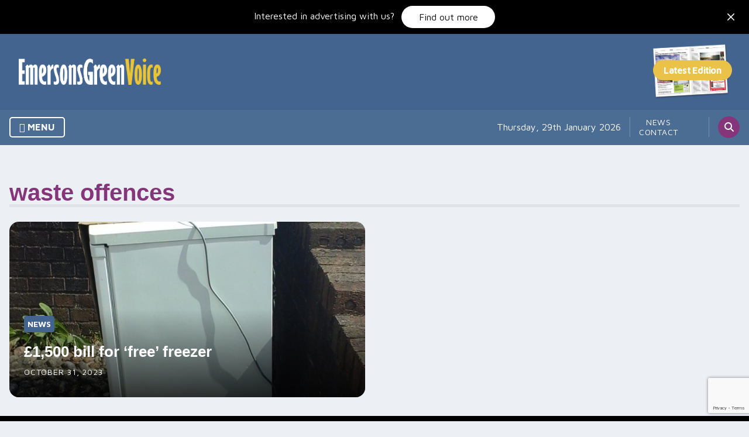

--- FILE ---
content_type: text/html; charset=UTF-8
request_url: https://emersonsgreenvoice.co.uk/tag/waste-offences/
body_size: 9500
content:
<!doctype html>
<html lang="en-GB">
	<head>
		<meta charset="UTF-8">
		<meta name="viewport" content="width=device-width, initial-scale=1">


		<link rel="preconnect" href="https://fonts.googleapis.com">
		<link rel="preconnect" href="https://fonts.gstatic.com" crossorigin>
		<link href="https://fonts.googleapis.com/css2?family=Maven+Pro:wght@400;700;900&display=swap" rel="stylesheet">

		

        <meta name='robots' content='index, follow, max-image-preview:large, max-snippet:-1, max-video-preview:-1' />

	<!-- This site is optimized with the Yoast SEO plugin v26.7 - https://yoast.com/wordpress/plugins/seo/ -->
	<title>waste offences Archives - Emersons Green Voice</title>
	<link rel="canonical" href="https://emersonsgreenvoice.co.uk/tag/waste-offences/" />
	<meta property="og:locale" content="en_GB" />
	<meta property="og:type" content="article" />
	<meta property="og:title" content="waste offences Archives - Emersons Green Voice" />
	<meta property="og:url" content="https://emersonsgreenvoice.co.uk/tag/waste-offences/" />
	<meta property="og:site_name" content="Emersons Green Voice" />
	<meta name="twitter:card" content="summary_large_image" />
	<script type="application/ld+json" class="yoast-schema-graph">{"@context":"https://schema.org","@graph":[{"@type":"CollectionPage","@id":"https://emersonsgreenvoice.co.uk/tag/waste-offences/","url":"https://emersonsgreenvoice.co.uk/tag/waste-offences/","name":"waste offences Archives - Emersons Green Voice","isPartOf":{"@id":"https://emersonsgreenvoice.co.uk/#website"},"primaryImageOfPage":{"@id":"https://emersonsgreenvoice.co.uk/tag/waste-offences/#primaryimage"},"image":{"@id":"https://emersonsgreenvoice.co.uk/tag/waste-offences/#primaryimage"},"thumbnailUrl":"https://emersonsgreenvoice.co.uk/wp-content/uploads/sites/21/2023/10/EGV-South-Road-fly-tip-rotated.jpg","breadcrumb":{"@id":"https://emersonsgreenvoice.co.uk/tag/waste-offences/#breadcrumb"},"inLanguage":"en-GB"},{"@type":"ImageObject","inLanguage":"en-GB","@id":"https://emersonsgreenvoice.co.uk/tag/waste-offences/#primaryimage","url":"https://emersonsgreenvoice.co.uk/wp-content/uploads/sites/21/2023/10/EGV-South-Road-fly-tip-rotated.jpg","contentUrl":"https://emersonsgreenvoice.co.uk/wp-content/uploads/sites/21/2023/10/EGV-South-Road-fly-tip-rotated.jpg","width":1152,"height":2048},{"@type":"BreadcrumbList","@id":"https://emersonsgreenvoice.co.uk/tag/waste-offences/#breadcrumb","itemListElement":[{"@type":"ListItem","position":1,"name":"Home","item":"https://emersonsgreenvoice.co.uk/"},{"@type":"ListItem","position":2,"name":"waste offences"}]},{"@type":"WebSite","@id":"https://emersonsgreenvoice.co.uk/#website","url":"https://emersonsgreenvoice.co.uk/","name":"Emersons Green Voice","description":"Your Local Voice Magazine for the Emersons Green area","publisher":{"@id":"https://emersonsgreenvoice.co.uk/#organization"},"potentialAction":[{"@type":"SearchAction","target":{"@type":"EntryPoint","urlTemplate":"https://emersonsgreenvoice.co.uk/?s={search_term_string}"},"query-input":{"@type":"PropertyValueSpecification","valueRequired":true,"valueName":"search_term_string"}}],"inLanguage":"en-GB"},{"@type":"Organization","@id":"https://emersonsgreenvoice.co.uk/#organization","name":"Emersons Green Voice","url":"https://emersonsgreenvoice.co.uk/","logo":{"@type":"ImageObject","inLanguage":"en-GB","@id":"https://emersonsgreenvoice.co.uk/#/schema/logo/image/","url":"https://emersonsgreenvoice.co.uk/wp-content/uploads/sites/21/2023/03/emersons.png","contentUrl":"https://emersonsgreenvoice.co.uk/wp-content/uploads/sites/21/2023/03/emersons.png","width":1202,"height":221,"caption":"Emersons Green Voice"},"image":{"@id":"https://emersonsgreenvoice.co.uk/#/schema/logo/image/"}}]}</script>
	<!-- / Yoast SEO plugin. -->


<link rel='dns-prefetch' href='//ajax.googleapis.com' />
<link rel='dns-prefetch' href='//www.google.com' />
<link rel='dns-prefetch' href='//www.googletagmanager.com' />
<link rel="alternate" type="application/rss+xml" title="Emersons Green Voice &raquo; Feed" href="https://emersonsgreenvoice.co.uk/feed/" />
<link rel="alternate" type="application/rss+xml" title="Emersons Green Voice &raquo; Comments Feed" href="https://emersonsgreenvoice.co.uk/comments/feed/" />
<link rel="alternate" type="application/rss+xml" title="Emersons Green Voice &raquo; waste offences Tag Feed" href="https://emersonsgreenvoice.co.uk/tag/waste-offences/feed/" />
<!-- emersonsgreenvoice.co.uk is managing ads with Advanced Ads 2.0.16 – https://wpadvancedads.com/ --><script id="emers-ready">
			window.advanced_ads_ready=function(e,a){a=a||"complete";var d=function(e){return"interactive"===a?"loading"!==e:"complete"===e};d(document.readyState)?e():document.addEventListener("readystatechange",(function(a){d(a.target.readyState)&&e()}),{once:"interactive"===a})},window.advanced_ads_ready_queue=window.advanced_ads_ready_queue||[];		</script>
		<style id='wp-img-auto-sizes-contain-inline-css' type='text/css'>
img:is([sizes=auto i],[sizes^="auto," i]){contain-intrinsic-size:3000px 1500px}
/*# sourceURL=wp-img-auto-sizes-contain-inline-css */
</style>

<link rel='stylesheet' id='dashicons-css' href='https://emersonsgreenvoice.co.uk/wp-includes/css/dashicons.min.css?ver=6.9' type='text/css' media='all' />
<link rel='stylesheet' id='post-views-counter-frontend-css' href='https://emersonsgreenvoice.co.uk/wp-content/plugins/post-views-counter/css/frontend.css?ver=1.7.0' type='text/css' media='all' />
<style id='wp-emoji-styles-inline-css' type='text/css'>

	img.wp-smiley, img.emoji {
		display: inline !important;
		border: none !important;
		box-shadow: none !important;
		height: 1em !important;
		width: 1em !important;
		margin: 0 0.07em !important;
		vertical-align: -0.1em !important;
		background: none !important;
		padding: 0 !important;
	}
/*# sourceURL=wp-emoji-styles-inline-css */
</style>
<link rel='stylesheet' id='wp-block-library-css' href='https://emersonsgreenvoice.co.uk/wp-includes/css/dist/block-library/style.min.css?ver=6.9' type='text/css' media='all' />
<style id='global-styles-inline-css' type='text/css'>
:root{--wp--preset--aspect-ratio--square: 1;--wp--preset--aspect-ratio--4-3: 4/3;--wp--preset--aspect-ratio--3-4: 3/4;--wp--preset--aspect-ratio--3-2: 3/2;--wp--preset--aspect-ratio--2-3: 2/3;--wp--preset--aspect-ratio--16-9: 16/9;--wp--preset--aspect-ratio--9-16: 9/16;--wp--preset--color--black: #000000;--wp--preset--color--cyan-bluish-gray: #abb8c3;--wp--preset--color--white: #ffffff;--wp--preset--color--pale-pink: #f78da7;--wp--preset--color--vivid-red: #cf2e2e;--wp--preset--color--luminous-vivid-orange: #ff6900;--wp--preset--color--luminous-vivid-amber: #fcb900;--wp--preset--color--light-green-cyan: #7bdcb5;--wp--preset--color--vivid-green-cyan: #00d084;--wp--preset--color--pale-cyan-blue: #8ed1fc;--wp--preset--color--vivid-cyan-blue: #0693e3;--wp--preset--color--vivid-purple: #9b51e0;--wp--preset--color--primary: #42648f;--wp--preset--color--secondary: #e6543d;--wp--preset--color--tertiary: #03cea4;--wp--preset--color--quaternary: #85367b;--wp--preset--color--quinary: #eac435;--wp--preset--color--grey: #FAFAFA;--wp--preset--gradient--vivid-cyan-blue-to-vivid-purple: linear-gradient(135deg,rgb(6,147,227) 0%,rgb(155,81,224) 100%);--wp--preset--gradient--light-green-cyan-to-vivid-green-cyan: linear-gradient(135deg,rgb(122,220,180) 0%,rgb(0,208,130) 100%);--wp--preset--gradient--luminous-vivid-amber-to-luminous-vivid-orange: linear-gradient(135deg,rgb(252,185,0) 0%,rgb(255,105,0) 100%);--wp--preset--gradient--luminous-vivid-orange-to-vivid-red: linear-gradient(135deg,rgb(255,105,0) 0%,rgb(207,46,46) 100%);--wp--preset--gradient--very-light-gray-to-cyan-bluish-gray: linear-gradient(135deg,rgb(238,238,238) 0%,rgb(169,184,195) 100%);--wp--preset--gradient--cool-to-warm-spectrum: linear-gradient(135deg,rgb(74,234,220) 0%,rgb(151,120,209) 20%,rgb(207,42,186) 40%,rgb(238,44,130) 60%,rgb(251,105,98) 80%,rgb(254,248,76) 100%);--wp--preset--gradient--blush-light-purple: linear-gradient(135deg,rgb(255,206,236) 0%,rgb(152,150,240) 100%);--wp--preset--gradient--blush-bordeaux: linear-gradient(135deg,rgb(254,205,165) 0%,rgb(254,45,45) 50%,rgb(107,0,62) 100%);--wp--preset--gradient--luminous-dusk: linear-gradient(135deg,rgb(255,203,112) 0%,rgb(199,81,192) 50%,rgb(65,88,208) 100%);--wp--preset--gradient--pale-ocean: linear-gradient(135deg,rgb(255,245,203) 0%,rgb(182,227,212) 50%,rgb(51,167,181) 100%);--wp--preset--gradient--electric-grass: linear-gradient(135deg,rgb(202,248,128) 0%,rgb(113,206,126) 100%);--wp--preset--gradient--midnight: linear-gradient(135deg,rgb(2,3,129) 0%,rgb(40,116,252) 100%);--wp--preset--font-size--small: 13px;--wp--preset--font-size--medium: clamp(1.0625rem, 0.7rem + 0.4vw, 1.25rem);--wp--preset--font-size--large: clamp(1.125rem, 0.75rem + 0.5vw, 1.375rem);--wp--preset--font-size--x-large: clamp(25.014px, 1.563rem + ((1vw - 3.2px) * 1.327), 42px);--wp--preset--font-size--behemoth: clamp(3rem, 2.2rem + 3vw, 3.5rem);--wp--preset--font-size--gargantuan: clamp(1.75rem, 1.1rem + 1.6vw, 2.25rem);--wp--preset--font-size--colossal: clamp(1.625rem, 1rem + 1.2vw, 2rem);--wp--preset--font-size--gigantic: clamp(1.5rem, 0.95rem + 1vw, 1.875rem);--wp--preset--font-size--jumbo: clamp(1.375rem, 0.9rem + 0.8vw, 1.75rem);--wp--preset--font-size--huge: clamp(1.25rem, 0.85rem + 0.7vw, 1.625rem);--wp--preset--font-size--big: clamp(1.2rem, 0.8rem + 0.6vw, 1.5rem);--wp--preset--font-size--normal: clamp(14px, 0.875rem + ((1vw - 3.2px) * 0.156), 16px);--wp--preset--font-size--tiny: 14px;--wp--preset--font-size--min: 12px;--wp--preset--font-family--system-sans-serif: Inter, sans-serif;--wp--preset--spacing--20: 0.44rem;--wp--preset--spacing--30: 0.67rem;--wp--preset--spacing--40: 1rem;--wp--preset--spacing--50: 1.5rem;--wp--preset--spacing--60: 2.25rem;--wp--preset--spacing--70: 3.38rem;--wp--preset--spacing--80: 5.06rem;--wp--preset--spacing--tiny: 8px;--wp--preset--spacing--small: 16px;--wp--preset--spacing--medium: clamp(24px, calc(1.5rem + ((1vw - 7.68px) * 1.5625)), 32px);--wp--preset--spacing--large: clamp(32px, calc(2rem + ((1vw - 7.68px) * 3.125)), 48px);--wp--preset--spacing--x-large: clamp(32px, calc(2rem + ((1vw - 7.68px) * 6.25)), 64px);--wp--preset--spacing--xx-large: clamp(32px, calc(2rem + ((1vw - 7.68px) * 9.375)), 80px);--wp--preset--spacing--xxx-large: clamp(48px, calc(3rem + ((1vw - 7.68px) * 9.375)), 96px);--wp--preset--shadow--natural: 6px 6px 9px rgba(0, 0, 0, 0.2);--wp--preset--shadow--deep: 0 10px 20px rgba(0,0,0,0.15);--wp--preset--shadow--sharp: 0 2px 4px rgba(0,0,0,0.2);--wp--preset--shadow--outlined: 6px 6px 0px -3px rgb(255, 255, 255), 6px 6px rgb(0, 0, 0);--wp--preset--shadow--crisp: 6px 6px 0px rgb(0, 0, 0);--wp--preset--shadow--subtle: 0px 0px 8px rgba(0,0,0,0.1);--wp--preset--shadow--normal: 0 0 5px rgba(0,0,0,0.1);--wp--custom--border--radius--small: 8px;--wp--custom--border--radius--medium: 12px;--wp--custom--border--radius--large: 25px;--wp--custom--color--neutral--50: #FAFAFA;--wp--custom--color--neutral--100: #F5F5F5;--wp--custom--color--neutral--200: #EEEEEE;--wp--custom--color--neutral--300: #E0E0E0;--wp--custom--color--neutral--400: #BDBDBD;--wp--custom--color--neutral--500: #9E9E9E;--wp--custom--color--neutral--600: #757575;--wp--custom--color--neutral--700: #616161;--wp--custom--color--neutral--800: #424242;--wp--custom--color--neutral--900: #212121;--wp--custom--layout--small-content: 1000px;--wp--custom--layout--content: 1400px;--wp--custom--layout--wide: 1600px;--wp--custom--layout--sidebar: 450px;--wp--custom--line-height--tiny: 1.1;--wp--custom--line-height--small: 1.2;--wp--custom--line-height--medium: 1.4;--wp--custom--line-height--normal: 1.6;}:root { --wp--style--global--content-size: var(--wp--custom--layout--content);--wp--style--global--wide-size: var(--wp--custom--layout--wide); }:where(body) { margin: 0; }.wp-site-blocks > .alignleft { float: left; margin-right: 2em; }.wp-site-blocks > .alignright { float: right; margin-left: 2em; }.wp-site-blocks > .aligncenter { justify-content: center; margin-left: auto; margin-right: auto; }:where(.wp-site-blocks) > * { margin-block-start: var(--wp--preset--spacing--medium); margin-block-end: 0; }:where(.wp-site-blocks) > :first-child { margin-block-start: 0; }:where(.wp-site-blocks) > :last-child { margin-block-end: 0; }:root { --wp--style--block-gap: var(--wp--preset--spacing--medium); }:root :where(.is-layout-flow) > :first-child{margin-block-start: 0;}:root :where(.is-layout-flow) > :last-child{margin-block-end: 0;}:root :where(.is-layout-flow) > *{margin-block-start: var(--wp--preset--spacing--medium);margin-block-end: 0;}:root :where(.is-layout-constrained) > :first-child{margin-block-start: 0;}:root :where(.is-layout-constrained) > :last-child{margin-block-end: 0;}:root :where(.is-layout-constrained) > *{margin-block-start: var(--wp--preset--spacing--medium);margin-block-end: 0;}:root :where(.is-layout-flex){gap: var(--wp--preset--spacing--medium);}:root :where(.is-layout-grid){gap: var(--wp--preset--spacing--medium);}.is-layout-flow > .alignleft{float: left;margin-inline-start: 0;margin-inline-end: 2em;}.is-layout-flow > .alignright{float: right;margin-inline-start: 2em;margin-inline-end: 0;}.is-layout-flow > .aligncenter{margin-left: auto !important;margin-right: auto !important;}.is-layout-constrained > .alignleft{float: left;margin-inline-start: 0;margin-inline-end: 2em;}.is-layout-constrained > .alignright{float: right;margin-inline-start: 2em;margin-inline-end: 0;}.is-layout-constrained > .aligncenter{margin-left: auto !important;margin-right: auto !important;}.is-layout-constrained > :where(:not(.alignleft):not(.alignright):not(.alignfull)){max-width: var(--wp--style--global--content-size);margin-left: auto !important;margin-right: auto !important;}.is-layout-constrained > .alignwide{max-width: var(--wp--style--global--wide-size);}body .is-layout-flex{display: flex;}.is-layout-flex{flex-wrap: wrap;align-items: center;}.is-layout-flex > :is(*, div){margin: 0;}body .is-layout-grid{display: grid;}.is-layout-grid > :is(*, div){margin: 0;}body{background-color: #FFF;color: var(--wp--custom--color--neutral-900);font-family: var(--wp--preset--font-family--system-sans-serif);font-size: var(--wp--preset--font-size--normal);font-weight: 400;line-height: var(--wp--custom--line-height--medium);padding-top: 0px;padding-right: 0px;padding-bottom: 0px;padding-left: 0px;}a:where(:not(.wp-element-button)){color: var(--wp--custom--color--link);text-decoration: none;}:root :where(a:where(:not(.wp-element-button)):hover){color: var(--wp--custom--color--link);text-decoration: underline;}h1, h2, h3, h4, h5, h6{font-family: var(--wp--preset--font-family--system-sans-serif);font-weight: 600;line-height: var(--wp--custom--line-height--tiny);}h1{font-size: var(--wp--preset--font-size--colossal);}h2{font-size: var(--wp--preset--font-size--gigantic);}h3{font-size: var(--wp--preset--font-size--huge);}h4{font-size: var(--wp--preset--font-size--big);}h5{font-size: var(--wp--preset--font-size--large);}h6{font-size: var(--wp--preset--font-size--medium);}:root :where(.wp-element-button, .wp-block-button__link){background-color: var(--wp--preset--color--primary);border-radius: var(--wp--custom--border--radius--large) 0 var(--wp--custom--border--radius--large) var(--wp--custom--border--radius--large);border-width: 0px;color: var(--wp--preset--color--white);font-family: inherit;font-size: inherit;font-style: inherit;font-weight: 700;letter-spacing: inherit;line-height: var(--wp--custom--line-height--medium);padding-top: var(--wp--preset--spacing--small);padding-right: var(--wp--preset--spacing--medium);padding-bottom: var(--wp--preset--spacing--small);padding-left: var(--wp--preset--spacing--medium);text-decoration: none;text-transform: inherit;}:root :where(.wp-element-button:hover, .wp-block-button__link:hover){background-color: var(--wp--preset--color--secondary);color: var(--wp--preset--color--white);}.has-black-color{color: var(--wp--preset--color--black) !important;}.has-cyan-bluish-gray-color{color: var(--wp--preset--color--cyan-bluish-gray) !important;}.has-white-color{color: var(--wp--preset--color--white) !important;}.has-pale-pink-color{color: var(--wp--preset--color--pale-pink) !important;}.has-vivid-red-color{color: var(--wp--preset--color--vivid-red) !important;}.has-luminous-vivid-orange-color{color: var(--wp--preset--color--luminous-vivid-orange) !important;}.has-luminous-vivid-amber-color{color: var(--wp--preset--color--luminous-vivid-amber) !important;}.has-light-green-cyan-color{color: var(--wp--preset--color--light-green-cyan) !important;}.has-vivid-green-cyan-color{color: var(--wp--preset--color--vivid-green-cyan) !important;}.has-pale-cyan-blue-color{color: var(--wp--preset--color--pale-cyan-blue) !important;}.has-vivid-cyan-blue-color{color: var(--wp--preset--color--vivid-cyan-blue) !important;}.has-vivid-purple-color{color: var(--wp--preset--color--vivid-purple) !important;}.has-primary-color{color: var(--wp--preset--color--primary) !important;}.has-secondary-color{color: var(--wp--preset--color--secondary) !important;}.has-tertiary-color{color: var(--wp--preset--color--tertiary) !important;}.has-quaternary-color{color: var(--wp--preset--color--quaternary) !important;}.has-quinary-color{color: var(--wp--preset--color--quinary) !important;}.has-grey-color{color: var(--wp--preset--color--grey) !important;}.has-black-background-color{background-color: var(--wp--preset--color--black) !important;}.has-cyan-bluish-gray-background-color{background-color: var(--wp--preset--color--cyan-bluish-gray) !important;}.has-white-background-color{background-color: var(--wp--preset--color--white) !important;}.has-pale-pink-background-color{background-color: var(--wp--preset--color--pale-pink) !important;}.has-vivid-red-background-color{background-color: var(--wp--preset--color--vivid-red) !important;}.has-luminous-vivid-orange-background-color{background-color: var(--wp--preset--color--luminous-vivid-orange) !important;}.has-luminous-vivid-amber-background-color{background-color: var(--wp--preset--color--luminous-vivid-amber) !important;}.has-light-green-cyan-background-color{background-color: var(--wp--preset--color--light-green-cyan) !important;}.has-vivid-green-cyan-background-color{background-color: var(--wp--preset--color--vivid-green-cyan) !important;}.has-pale-cyan-blue-background-color{background-color: var(--wp--preset--color--pale-cyan-blue) !important;}.has-vivid-cyan-blue-background-color{background-color: var(--wp--preset--color--vivid-cyan-blue) !important;}.has-vivid-purple-background-color{background-color: var(--wp--preset--color--vivid-purple) !important;}.has-primary-background-color{background-color: var(--wp--preset--color--primary) !important;}.has-secondary-background-color{background-color: var(--wp--preset--color--secondary) !important;}.has-tertiary-background-color{background-color: var(--wp--preset--color--tertiary) !important;}.has-quaternary-background-color{background-color: var(--wp--preset--color--quaternary) !important;}.has-quinary-background-color{background-color: var(--wp--preset--color--quinary) !important;}.has-grey-background-color{background-color: var(--wp--preset--color--grey) !important;}.has-black-border-color{border-color: var(--wp--preset--color--black) !important;}.has-cyan-bluish-gray-border-color{border-color: var(--wp--preset--color--cyan-bluish-gray) !important;}.has-white-border-color{border-color: var(--wp--preset--color--white) !important;}.has-pale-pink-border-color{border-color: var(--wp--preset--color--pale-pink) !important;}.has-vivid-red-border-color{border-color: var(--wp--preset--color--vivid-red) !important;}.has-luminous-vivid-orange-border-color{border-color: var(--wp--preset--color--luminous-vivid-orange) !important;}.has-luminous-vivid-amber-border-color{border-color: var(--wp--preset--color--luminous-vivid-amber) !important;}.has-light-green-cyan-border-color{border-color: var(--wp--preset--color--light-green-cyan) !important;}.has-vivid-green-cyan-border-color{border-color: var(--wp--preset--color--vivid-green-cyan) !important;}.has-pale-cyan-blue-border-color{border-color: var(--wp--preset--color--pale-cyan-blue) !important;}.has-vivid-cyan-blue-border-color{border-color: var(--wp--preset--color--vivid-cyan-blue) !important;}.has-vivid-purple-border-color{border-color: var(--wp--preset--color--vivid-purple) !important;}.has-primary-border-color{border-color: var(--wp--preset--color--primary) !important;}.has-secondary-border-color{border-color: var(--wp--preset--color--secondary) !important;}.has-tertiary-border-color{border-color: var(--wp--preset--color--tertiary) !important;}.has-quaternary-border-color{border-color: var(--wp--preset--color--quaternary) !important;}.has-quinary-border-color{border-color: var(--wp--preset--color--quinary) !important;}.has-grey-border-color{border-color: var(--wp--preset--color--grey) !important;}.has-vivid-cyan-blue-to-vivid-purple-gradient-background{background: var(--wp--preset--gradient--vivid-cyan-blue-to-vivid-purple) !important;}.has-light-green-cyan-to-vivid-green-cyan-gradient-background{background: var(--wp--preset--gradient--light-green-cyan-to-vivid-green-cyan) !important;}.has-luminous-vivid-amber-to-luminous-vivid-orange-gradient-background{background: var(--wp--preset--gradient--luminous-vivid-amber-to-luminous-vivid-orange) !important;}.has-luminous-vivid-orange-to-vivid-red-gradient-background{background: var(--wp--preset--gradient--luminous-vivid-orange-to-vivid-red) !important;}.has-very-light-gray-to-cyan-bluish-gray-gradient-background{background: var(--wp--preset--gradient--very-light-gray-to-cyan-bluish-gray) !important;}.has-cool-to-warm-spectrum-gradient-background{background: var(--wp--preset--gradient--cool-to-warm-spectrum) !important;}.has-blush-light-purple-gradient-background{background: var(--wp--preset--gradient--blush-light-purple) !important;}.has-blush-bordeaux-gradient-background{background: var(--wp--preset--gradient--blush-bordeaux) !important;}.has-luminous-dusk-gradient-background{background: var(--wp--preset--gradient--luminous-dusk) !important;}.has-pale-ocean-gradient-background{background: var(--wp--preset--gradient--pale-ocean) !important;}.has-electric-grass-gradient-background{background: var(--wp--preset--gradient--electric-grass) !important;}.has-midnight-gradient-background{background: var(--wp--preset--gradient--midnight) !important;}.has-small-font-size{font-size: var(--wp--preset--font-size--small) !important;}.has-medium-font-size{font-size: var(--wp--preset--font-size--medium) !important;}.has-large-font-size{font-size: var(--wp--preset--font-size--large) !important;}.has-x-large-font-size{font-size: var(--wp--preset--font-size--x-large) !important;}.has-behemoth-font-size{font-size: var(--wp--preset--font-size--behemoth) !important;}.has-gargantuan-font-size{font-size: var(--wp--preset--font-size--gargantuan) !important;}.has-colossal-font-size{font-size: var(--wp--preset--font-size--colossal) !important;}.has-gigantic-font-size{font-size: var(--wp--preset--font-size--gigantic) !important;}.has-jumbo-font-size{font-size: var(--wp--preset--font-size--jumbo) !important;}.has-huge-font-size{font-size: var(--wp--preset--font-size--huge) !important;}.has-big-font-size{font-size: var(--wp--preset--font-size--big) !important;}.has-normal-font-size{font-size: var(--wp--preset--font-size--normal) !important;}.has-tiny-font-size{font-size: var(--wp--preset--font-size--tiny) !important;}.has-min-font-size{font-size: var(--wp--preset--font-size--min) !important;}.has-system-sans-serif-font-family{font-family: var(--wp--preset--font-family--system-sans-serif) !important;}
/*# sourceURL=global-styles-inline-css */
</style>

<link rel='stylesheet' id='voice-style-css' href='https://emersonsgreenvoice.co.uk/wp-content/themes/voice/style.css?ver=1.0.0' type='text/css' media='all' />
<script src="https://ajax.googleapis.com/ajax/libs/jquery/3.7.1/jquery.min.js" id="jquery-js"></script>
<link rel="https://api.w.org/" href="https://emersonsgreenvoice.co.uk/wp-json/" /><link rel="alternate" title="JSON" type="application/json" href="https://emersonsgreenvoice.co.uk/wp-json/wp/v2/tags/192" /><link rel="EditURI" type="application/rsd+xml" title="RSD" href="https://emersonsgreenvoice.co.uk/xmlrpc.php?rsd" />
<meta name="generator" content="WordPress 6.9" />
<meta name="generator" content="Site Kit by Google 1.170.0" /><!-- theme.json exists: yes --><script  async src="https://pagead2.googlesyndication.com/pagead/js/adsbygoogle.js?client=ca-pub-2012345321250063" crossorigin="anonymous"></script><style id="uagb-style-conditional-extension">@media (min-width: 1025px){body .uag-hide-desktop.uagb-google-map__wrap,body .uag-hide-desktop{display:none !important}}@media (min-width: 768px) and (max-width: 1024px){body .uag-hide-tab.uagb-google-map__wrap,body .uag-hide-tab{display:none !important}}@media (max-width: 767px){body .uag-hide-mob.uagb-google-map__wrap,body .uag-hide-mob{display:none !important}}</style><style id="uagb-style-frontend-192">.uag-blocks-common-selector{z-index:var(--z-index-desktop) !important}@media (max-width: 976px){.uag-blocks-common-selector{z-index:var(--z-index-tablet) !important}}@media (max-width: 767px){.uag-blocks-common-selector{z-index:var(--z-index-mobile) !important}}
</style>
	</head>

<body class="archive tag tag-waste-offences tag-192 wp-custom-logo wp-theme-voice hfeed aa-prefix-emers-">
		<div id="page" class="site">
		<a class="skip-link screen-reader-text" href="#primary">Skip to content</a>
		<div id="advertise" class="has-black-background-color alignCenter has-white-color">
			<p class="no-margin has-white-color">Interested in advertising with us?<a class="white button smlMarLeft sml" href="https://localvoicenetwork.co.uk/advertise-with-us/">Find out more</a>
						
			<button>
			<svg xmlns="http://www.w3.org/2000/svg" width="24" height="24" viewBox="0 0 24 24"><title>close</title><g fill="none"><path stroke="#ffffff" stroke-linecap="round" stroke-linejoin="round" stroke-width="1.5" d="M17.25 6.75l-10.5 10.5"></path><path stroke="#ffffff" stroke-linecap="round" stroke-linejoin="round" stroke-width="1.5" d="M6.75 6.75l10.5 10.5"></path></g></svg>
			</button>				
			
			</p>
			</div>
			<header id="top" class="site-header">
				<div class="container lrg padLeft padRight">

					<div class="flex">

						<div id="logo">
							<a href="https://emersonsgreenvoice.co.uk/" class="custom-logo-link" rel="home"><img width="1202" height="221" src="https://emersonsgreenvoice.co.uk/wp-content/uploads/sites/21/2023/03/emersons.png" class="custom-logo" alt="Emersons Green Voice" decoding="async" fetchpriority="high" srcset="https://emersonsgreenvoice.co.uk/wp-content/uploads/sites/21/2023/03/emersons.png 1202w, https://emersonsgreenvoice.co.uk/wp-content/uploads/sites/21/2023/03/emersons-300x55.png 300w, https://emersonsgreenvoice.co.uk/wp-content/uploads/sites/21/2023/03/emersons-1024x188.png 1024w, https://emersonsgreenvoice.co.uk/wp-content/uploads/sites/21/2023/03/emersons-768x141.png 768w" sizes="(max-width: 1202px) 100vw, 1202px" /></a>						</div>
												<div id="header-actions">
							<!--<a href="" class="yellow button"><i class="fas fa-shop"></i> Visit the marketplace <i class="fa-solid fa-arrow-right"></i></a>-->
						
							<a href="https://emersonsgreenvoice.co.uk/wp-content/uploads/sites/21/2026/01/EGV-FEB-2026.pdf" class="publication">
								<img src="https://localvoicenetwork.co.uk/wp-content/uploads/2022/08/magazine.png">
							</a>

						</div>
						
					</div>

					<div id="nav-container">
						<nav id="category-navigation" class="main-navigation">
							<button class="menu-toggle" aria-controls="categories-menu" aria-expanded="false">
								Menu							</button>
							<div class="menu-categories-container"><ul id="categories-menu" class="menu"><li id="menu-item-113" class="menu-item menu-item-type-post_type menu-item-object-page menu-item-home menu-item-113"><a href="https://emersonsgreenvoice.co.uk/">Home</a></li>
<li id="menu-item-152" class="menu-item menu-item-type-post_type menu-item-object-page current_page_parent menu-item-has-children menu-item-152"><a href="https://emersonsgreenvoice.co.uk/news/">News</a>
<ul class="sub-menu">
	<li id="menu-item-115" class="menu-item menu-item-type-taxonomy menu-item-object-category menu-item-115"><a href="https://emersonsgreenvoice.co.uk/category/crime/">Crime</a></li>
	<li id="menu-item-116" class="menu-item menu-item-type-taxonomy menu-item-object-category menu-item-116"><a href="https://emersonsgreenvoice.co.uk/category/education/">Education</a></li>
	<li id="menu-item-117" class="menu-item menu-item-type-taxonomy menu-item-object-category menu-item-117"><a href="https://emersonsgreenvoice.co.uk/category/health/">Health</a></li>
	<li id="menu-item-118" class="menu-item menu-item-type-taxonomy menu-item-object-category menu-item-118"><a href="https://emersonsgreenvoice.co.uk/category/local-business/">Local Business</a></li>
	<li id="menu-item-119" class="menu-item menu-item-type-taxonomy menu-item-object-category menu-item-119"><a href="https://emersonsgreenvoice.co.uk/category/local-events/">Local Events</a></li>
	<li id="menu-item-120" class="menu-item menu-item-type-taxonomy menu-item-object-category menu-item-120"><a href="https://emersonsgreenvoice.co.uk/category/local-people/">Local People</a></li>
	<li id="menu-item-121" class="menu-item menu-item-type-taxonomy menu-item-object-category menu-item-121"><a href="https://emersonsgreenvoice.co.uk/category/politics/">Politics</a></li>
	<li id="menu-item-273" class="menu-item menu-item-type-taxonomy menu-item-object-category menu-item-273"><a href="https://emersonsgreenvoice.co.uk/category/transport/">Transport</a></li>
	<li id="menu-item-122" class="menu-item menu-item-type-taxonomy menu-item-object-category menu-item-122"><a href="https://emersonsgreenvoice.co.uk/category/social/">Social</a></li>
</ul>
</li>
<li id="menu-item-123" class="menu-item menu-item-type-taxonomy menu-item-object-category menu-item-123"><a href="https://emersonsgreenvoice.co.uk/category/opinion/">Opinion</a></li>
<li id="menu-item-124" class="menu-item menu-item-type-taxonomy menu-item-object-category menu-item-124"><a href="https://emersonsgreenvoice.co.uk/category/sports/">Sports</a></li>
<li id="menu-item-485" class="menu-item menu-item-type-custom menu-item-object-custom menu-item-485"><a href="https://marketplace.localvoicenetwork.co.uk/">Marketplace</a></li>
</ul></div>						</nav><!-- #category-navigation -->
						
					<div id="pre">
						<div id="today">
							<p class="no-margin">
								Thursday, 29th January 2026							</p>
						</div>
						<div id="primary-navigation-container" class="flex">
							<nav id="primary-navigation" class="main-navigation">
								<div class="menu-primary-container"><ul id="primary-menu" class="menu"><li id="menu-item-31" class="menu-item menu-item-type-post_type menu-item-object-page current_page_parent menu-item-31"><a href="https://emersonsgreenvoice.co.uk/news/">News</a></li>
<li id="menu-item-730" class="menu-item menu-item-type-post_type menu-item-object-page menu-item-730"><a href="https://emersonsgreenvoice.co.uk/contact/">Contact</a></li>
</ul></div>							</nav><!-- #primary-navigation -->

							<div class="social_media">
																	
							</div>	
						</div>
						<button class="search-toggle" aria-controls="search-toggle" aria-expanded="false"><i class='fas fa-search'></i></button>
					</div>
						
					</div><!-- #nav-container -->
				</div><!-- .container -->
				<form role="search" method="get" class="search-form" action="https://emersonsgreenvoice.co.uk/">
				<label>
					<span class="screen-reader-text">Search for:</span>
					<input type="search" class="search-field" placeholder="Search &hellip;" value="" name="s" />
				</label>
				<input type="submit" class="search-submit" value="Search" />
			</form> 
			</header><!-- #masthead -->
<main id="primary" class="site-main">
	<section class="lrgPadTop">
		<div class="container lrg padTop padLeft padRight">
		
			<div>
				<h1 class="headline">
					<span class="has-purple-color">waste offences</span>
				</h1>
			</div>

			
			
			<div class="flex">

			
<article id="post-785" class="item overlay col-2 padBottom">
	<a href="https://emersonsgreenvoice.co.uk/2023/10/31/1500-bill-for-free-freezer/" rel="bookmark">
		<div class="entry-content">
			<div class="thumb-bg layer" style="background-image:url(https://emersonsgreenvoice.co.uk/wp-content/uploads/sites/21/2023/10/EGV-South-Road-fly-tip-800x600.jpg);"></div>
		</div><!-- .entry-content -->
		<header class="entry-header ">
			<div class="cat"><span class="news">News</span></div>
<h4 class="h4 entry-title">£1,500 bill for ‘free’ freezer</h4>
			<div class="entry-meta">
				<span class="posted-on"><span><time class="entry-date published updated" datetime="2023-10-31T15:07:18+00:00">October 31, 2023</time></span></span>			</div><!-- .entry-meta -->
		</header><!-- .entry-header -->

	</a>
</article>		</div>
	</section>
</main><!-- #main -->


<footer id="colophon" class="site-footer has-black-background-color has-white-color">
	<div class="container lrg lrgPadTop lrgPadBottom bb clear">
		<div class="padLeft padRight">
			<div class="alignCenter">
				<div class="social_media marBottom">
						
				</div>		

				<div id="white-logo">
					<a href="https://emersonsgreenvoice.co.uk/" class="custom-logo-link" rel="home"><img width="1202" height="221" src="https://emersonsgreenvoice.co.uk/wp-content/uploads/sites/21/2023/03/emersons.png" class="custom-logo" alt="Emersons Green Voice" decoding="async" srcset="https://emersonsgreenvoice.co.uk/wp-content/uploads/sites/21/2023/03/emersons.png 1202w, https://emersonsgreenvoice.co.uk/wp-content/uploads/sites/21/2023/03/emersons-300x55.png 300w, https://emersonsgreenvoice.co.uk/wp-content/uploads/sites/21/2023/03/emersons-1024x188.png 1024w, https://emersonsgreenvoice.co.uk/wp-content/uploads/sites/21/2023/03/emersons-768x141.png 768w" sizes="(max-width: 1202px) 100vw, 1202px" /></a>				</div>


				
							


				<div>
					<p class="no-margin">&copy; 2026 Emersons Green Voice</p>
					<div class="menu-footer-container"><ul id="footer" class="menu"><li id="menu-item-170" class="menu-item menu-item-type-post_type menu-item-object-page menu-item-170"><a href="https://emersonsgreenvoice.co.uk/editorial-complaints-procedure/">Editorial Complaints Procedure</a></li>
<li id="menu-item-729" class="menu-item menu-item-type-post_type menu-item-object-page menu-item-729"><a href="https://emersonsgreenvoice.co.uk/contact/">Contact</a></li>
</ul></div> 
					<a href="https://localvoicenetwork.co.uk/terms-of-use/">Terms of Use</a> | <a href="https://localvoicenetwork.co.uk/cookie-policy">Cookie Policy</a>


				</div>
			</div>
		</div>
	</div>
</footer><!-- #colophon -->
</div><!-- #page -->



<!-- Fonts/Stylesheets -->
<link rel='stylesheet' href='https://emersonsgreenvoice.co.uk/wp-content/themes/voice/fonts/css/all.min.css' type='text/css' media='all' />



<!-- Scripts -->
<script type='text/javascript' src="https://emersonsgreenvoice.co.uk/wp-content/themes/voice/js/scripts.js"></script>
<script type="speculationrules">
{"prefetch":[{"source":"document","where":{"and":[{"href_matches":"/*"},{"not":{"href_matches":["/wp-*.php","/wp-admin/*","/wp-content/uploads/sites/21/*","/wp-content/*","/wp-content/plugins/*","/wp-content/themes/voice/*","/*\\?(.+)"]}},{"not":{"selector_matches":"a[rel~=\"nofollow\"]"}},{"not":{"selector_matches":".no-prefetch, .no-prefetch a"}}]},"eagerness":"conservative"}]}
</script>
<script src="https://emersonsgreenvoice.co.uk/wp-content/themes/voice/js/navigation.js?ver=1.0.0" id="voice-navigation-js"></script>
<script src="https://emersonsgreenvoice.co.uk/wp-content/plugins/advanced-ads/admin/assets/js/advertisement.js?ver=2.0.16" id="advanced-ads-find-adblocker-js"></script>
<script id="gforms_recaptcha_recaptcha-js-extra">
var gforms_recaptcha_recaptcha_strings = {"nonce":"fabe5c693c","disconnect":"Disconnecting","change_connection_type":"Resetting","spinner":"https://emersonsgreenvoice.co.uk/wp-content/plugins/gravityforms/images/spinner.svg","connection_type":"classic","disable_badge":"","change_connection_type_title":"Change Connection Type","change_connection_type_message":"Changing the connection type will delete your current settings.  Do you want to proceed?","disconnect_title":"Disconnect","disconnect_message":"Disconnecting from reCAPTCHA will delete your current settings.  Do you want to proceed?","site_key":"6LcIPpooAAAAANyp4Kw4YJOdcuELPJt7KvO-QDcs"};
//# sourceURL=gforms_recaptcha_recaptcha-js-extra
</script>
<script src="https://www.google.com/recaptcha/api.js?render=6LcIPpooAAAAANyp4Kw4YJOdcuELPJt7KvO-QDcs&amp;ver=2.1.0" id="gforms_recaptcha_recaptcha-js" defer data-wp-strategy="defer"></script>
<script src="https://emersonsgreenvoice.co.uk/wp-content/plugins/gravityformsrecaptcha/js/frontend.min.js?ver=2.1.0" id="gforms_recaptcha_frontend-js" defer data-wp-strategy="defer"></script>
<script id="wp-emoji-settings" type="application/json">
{"baseUrl":"https://s.w.org/images/core/emoji/17.0.2/72x72/","ext":".png","svgUrl":"https://s.w.org/images/core/emoji/17.0.2/svg/","svgExt":".svg","source":{"concatemoji":"https://emersonsgreenvoice.co.uk/wp-includes/js/wp-emoji-release.min.js?ver=6.9"}}
</script>
<script type="module">
/*! This file is auto-generated */
const a=JSON.parse(document.getElementById("wp-emoji-settings").textContent),o=(window._wpemojiSettings=a,"wpEmojiSettingsSupports"),s=["flag","emoji"];function i(e){try{var t={supportTests:e,timestamp:(new Date).valueOf()};sessionStorage.setItem(o,JSON.stringify(t))}catch(e){}}function c(e,t,n){e.clearRect(0,0,e.canvas.width,e.canvas.height),e.fillText(t,0,0);t=new Uint32Array(e.getImageData(0,0,e.canvas.width,e.canvas.height).data);e.clearRect(0,0,e.canvas.width,e.canvas.height),e.fillText(n,0,0);const a=new Uint32Array(e.getImageData(0,0,e.canvas.width,e.canvas.height).data);return t.every((e,t)=>e===a[t])}function p(e,t){e.clearRect(0,0,e.canvas.width,e.canvas.height),e.fillText(t,0,0);var n=e.getImageData(16,16,1,1);for(let e=0;e<n.data.length;e++)if(0!==n.data[e])return!1;return!0}function u(e,t,n,a){switch(t){case"flag":return n(e,"\ud83c\udff3\ufe0f\u200d\u26a7\ufe0f","\ud83c\udff3\ufe0f\u200b\u26a7\ufe0f")?!1:!n(e,"\ud83c\udde8\ud83c\uddf6","\ud83c\udde8\u200b\ud83c\uddf6")&&!n(e,"\ud83c\udff4\udb40\udc67\udb40\udc62\udb40\udc65\udb40\udc6e\udb40\udc67\udb40\udc7f","\ud83c\udff4\u200b\udb40\udc67\u200b\udb40\udc62\u200b\udb40\udc65\u200b\udb40\udc6e\u200b\udb40\udc67\u200b\udb40\udc7f");case"emoji":return!a(e,"\ud83e\u1fac8")}return!1}function f(e,t,n,a){let r;const o=(r="undefined"!=typeof WorkerGlobalScope&&self instanceof WorkerGlobalScope?new OffscreenCanvas(300,150):document.createElement("canvas")).getContext("2d",{willReadFrequently:!0}),s=(o.textBaseline="top",o.font="600 32px Arial",{});return e.forEach(e=>{s[e]=t(o,e,n,a)}),s}function r(e){var t=document.createElement("script");t.src=e,t.defer=!0,document.head.appendChild(t)}a.supports={everything:!0,everythingExceptFlag:!0},new Promise(t=>{let n=function(){try{var e=JSON.parse(sessionStorage.getItem(o));if("object"==typeof e&&"number"==typeof e.timestamp&&(new Date).valueOf()<e.timestamp+604800&&"object"==typeof e.supportTests)return e.supportTests}catch(e){}return null}();if(!n){if("undefined"!=typeof Worker&&"undefined"!=typeof OffscreenCanvas&&"undefined"!=typeof URL&&URL.createObjectURL&&"undefined"!=typeof Blob)try{var e="postMessage("+f.toString()+"("+[JSON.stringify(s),u.toString(),c.toString(),p.toString()].join(",")+"));",a=new Blob([e],{type:"text/javascript"});const r=new Worker(URL.createObjectURL(a),{name:"wpTestEmojiSupports"});return void(r.onmessage=e=>{i(n=e.data),r.terminate(),t(n)})}catch(e){}i(n=f(s,u,c,p))}t(n)}).then(e=>{for(const n in e)a.supports[n]=e[n],a.supports.everything=a.supports.everything&&a.supports[n],"flag"!==n&&(a.supports.everythingExceptFlag=a.supports.everythingExceptFlag&&a.supports[n]);var t;a.supports.everythingExceptFlag=a.supports.everythingExceptFlag&&!a.supports.flag,a.supports.everything||((t=a.source||{}).concatemoji?r(t.concatemoji):t.wpemoji&&t.twemoji&&(r(t.twemoji),r(t.wpemoji)))});
//# sourceURL=https://emersonsgreenvoice.co.uk/wp-includes/js/wp-emoji-loader.min.js
</script>
<script>!function(){window.advanced_ads_ready_queue=window.advanced_ads_ready_queue||[],advanced_ads_ready_queue.push=window.advanced_ads_ready;for(var d=0,a=advanced_ads_ready_queue.length;d<a;d++)advanced_ads_ready(advanced_ads_ready_queue[d])}();</script>
</body>
</html>



<!-- Page supported by LiteSpeed Cache 7.7 on 2026-01-29 07:54:41 -->

--- FILE ---
content_type: text/html; charset=utf-8
request_url: https://www.google.com/recaptcha/api2/anchor?ar=1&k=6LcIPpooAAAAANyp4Kw4YJOdcuELPJt7KvO-QDcs&co=aHR0cHM6Ly9lbWVyc29uc2dyZWVudm9pY2UuY28udWs6NDQz&hl=en&v=N67nZn4AqZkNcbeMu4prBgzg&size=invisible&anchor-ms=20000&execute-ms=30000&cb=44bs6c4iqyjr
body_size: 48584
content:
<!DOCTYPE HTML><html dir="ltr" lang="en"><head><meta http-equiv="Content-Type" content="text/html; charset=UTF-8">
<meta http-equiv="X-UA-Compatible" content="IE=edge">
<title>reCAPTCHA</title>
<style type="text/css">
/* cyrillic-ext */
@font-face {
  font-family: 'Roboto';
  font-style: normal;
  font-weight: 400;
  font-stretch: 100%;
  src: url(//fonts.gstatic.com/s/roboto/v48/KFO7CnqEu92Fr1ME7kSn66aGLdTylUAMa3GUBHMdazTgWw.woff2) format('woff2');
  unicode-range: U+0460-052F, U+1C80-1C8A, U+20B4, U+2DE0-2DFF, U+A640-A69F, U+FE2E-FE2F;
}
/* cyrillic */
@font-face {
  font-family: 'Roboto';
  font-style: normal;
  font-weight: 400;
  font-stretch: 100%;
  src: url(//fonts.gstatic.com/s/roboto/v48/KFO7CnqEu92Fr1ME7kSn66aGLdTylUAMa3iUBHMdazTgWw.woff2) format('woff2');
  unicode-range: U+0301, U+0400-045F, U+0490-0491, U+04B0-04B1, U+2116;
}
/* greek-ext */
@font-face {
  font-family: 'Roboto';
  font-style: normal;
  font-weight: 400;
  font-stretch: 100%;
  src: url(//fonts.gstatic.com/s/roboto/v48/KFO7CnqEu92Fr1ME7kSn66aGLdTylUAMa3CUBHMdazTgWw.woff2) format('woff2');
  unicode-range: U+1F00-1FFF;
}
/* greek */
@font-face {
  font-family: 'Roboto';
  font-style: normal;
  font-weight: 400;
  font-stretch: 100%;
  src: url(//fonts.gstatic.com/s/roboto/v48/KFO7CnqEu92Fr1ME7kSn66aGLdTylUAMa3-UBHMdazTgWw.woff2) format('woff2');
  unicode-range: U+0370-0377, U+037A-037F, U+0384-038A, U+038C, U+038E-03A1, U+03A3-03FF;
}
/* math */
@font-face {
  font-family: 'Roboto';
  font-style: normal;
  font-weight: 400;
  font-stretch: 100%;
  src: url(//fonts.gstatic.com/s/roboto/v48/KFO7CnqEu92Fr1ME7kSn66aGLdTylUAMawCUBHMdazTgWw.woff2) format('woff2');
  unicode-range: U+0302-0303, U+0305, U+0307-0308, U+0310, U+0312, U+0315, U+031A, U+0326-0327, U+032C, U+032F-0330, U+0332-0333, U+0338, U+033A, U+0346, U+034D, U+0391-03A1, U+03A3-03A9, U+03B1-03C9, U+03D1, U+03D5-03D6, U+03F0-03F1, U+03F4-03F5, U+2016-2017, U+2034-2038, U+203C, U+2040, U+2043, U+2047, U+2050, U+2057, U+205F, U+2070-2071, U+2074-208E, U+2090-209C, U+20D0-20DC, U+20E1, U+20E5-20EF, U+2100-2112, U+2114-2115, U+2117-2121, U+2123-214F, U+2190, U+2192, U+2194-21AE, U+21B0-21E5, U+21F1-21F2, U+21F4-2211, U+2213-2214, U+2216-22FF, U+2308-230B, U+2310, U+2319, U+231C-2321, U+2336-237A, U+237C, U+2395, U+239B-23B7, U+23D0, U+23DC-23E1, U+2474-2475, U+25AF, U+25B3, U+25B7, U+25BD, U+25C1, U+25CA, U+25CC, U+25FB, U+266D-266F, U+27C0-27FF, U+2900-2AFF, U+2B0E-2B11, U+2B30-2B4C, U+2BFE, U+3030, U+FF5B, U+FF5D, U+1D400-1D7FF, U+1EE00-1EEFF;
}
/* symbols */
@font-face {
  font-family: 'Roboto';
  font-style: normal;
  font-weight: 400;
  font-stretch: 100%;
  src: url(//fonts.gstatic.com/s/roboto/v48/KFO7CnqEu92Fr1ME7kSn66aGLdTylUAMaxKUBHMdazTgWw.woff2) format('woff2');
  unicode-range: U+0001-000C, U+000E-001F, U+007F-009F, U+20DD-20E0, U+20E2-20E4, U+2150-218F, U+2190, U+2192, U+2194-2199, U+21AF, U+21E6-21F0, U+21F3, U+2218-2219, U+2299, U+22C4-22C6, U+2300-243F, U+2440-244A, U+2460-24FF, U+25A0-27BF, U+2800-28FF, U+2921-2922, U+2981, U+29BF, U+29EB, U+2B00-2BFF, U+4DC0-4DFF, U+FFF9-FFFB, U+10140-1018E, U+10190-1019C, U+101A0, U+101D0-101FD, U+102E0-102FB, U+10E60-10E7E, U+1D2C0-1D2D3, U+1D2E0-1D37F, U+1F000-1F0FF, U+1F100-1F1AD, U+1F1E6-1F1FF, U+1F30D-1F30F, U+1F315, U+1F31C, U+1F31E, U+1F320-1F32C, U+1F336, U+1F378, U+1F37D, U+1F382, U+1F393-1F39F, U+1F3A7-1F3A8, U+1F3AC-1F3AF, U+1F3C2, U+1F3C4-1F3C6, U+1F3CA-1F3CE, U+1F3D4-1F3E0, U+1F3ED, U+1F3F1-1F3F3, U+1F3F5-1F3F7, U+1F408, U+1F415, U+1F41F, U+1F426, U+1F43F, U+1F441-1F442, U+1F444, U+1F446-1F449, U+1F44C-1F44E, U+1F453, U+1F46A, U+1F47D, U+1F4A3, U+1F4B0, U+1F4B3, U+1F4B9, U+1F4BB, U+1F4BF, U+1F4C8-1F4CB, U+1F4D6, U+1F4DA, U+1F4DF, U+1F4E3-1F4E6, U+1F4EA-1F4ED, U+1F4F7, U+1F4F9-1F4FB, U+1F4FD-1F4FE, U+1F503, U+1F507-1F50B, U+1F50D, U+1F512-1F513, U+1F53E-1F54A, U+1F54F-1F5FA, U+1F610, U+1F650-1F67F, U+1F687, U+1F68D, U+1F691, U+1F694, U+1F698, U+1F6AD, U+1F6B2, U+1F6B9-1F6BA, U+1F6BC, U+1F6C6-1F6CF, U+1F6D3-1F6D7, U+1F6E0-1F6EA, U+1F6F0-1F6F3, U+1F6F7-1F6FC, U+1F700-1F7FF, U+1F800-1F80B, U+1F810-1F847, U+1F850-1F859, U+1F860-1F887, U+1F890-1F8AD, U+1F8B0-1F8BB, U+1F8C0-1F8C1, U+1F900-1F90B, U+1F93B, U+1F946, U+1F984, U+1F996, U+1F9E9, U+1FA00-1FA6F, U+1FA70-1FA7C, U+1FA80-1FA89, U+1FA8F-1FAC6, U+1FACE-1FADC, U+1FADF-1FAE9, U+1FAF0-1FAF8, U+1FB00-1FBFF;
}
/* vietnamese */
@font-face {
  font-family: 'Roboto';
  font-style: normal;
  font-weight: 400;
  font-stretch: 100%;
  src: url(//fonts.gstatic.com/s/roboto/v48/KFO7CnqEu92Fr1ME7kSn66aGLdTylUAMa3OUBHMdazTgWw.woff2) format('woff2');
  unicode-range: U+0102-0103, U+0110-0111, U+0128-0129, U+0168-0169, U+01A0-01A1, U+01AF-01B0, U+0300-0301, U+0303-0304, U+0308-0309, U+0323, U+0329, U+1EA0-1EF9, U+20AB;
}
/* latin-ext */
@font-face {
  font-family: 'Roboto';
  font-style: normal;
  font-weight: 400;
  font-stretch: 100%;
  src: url(//fonts.gstatic.com/s/roboto/v48/KFO7CnqEu92Fr1ME7kSn66aGLdTylUAMa3KUBHMdazTgWw.woff2) format('woff2');
  unicode-range: U+0100-02BA, U+02BD-02C5, U+02C7-02CC, U+02CE-02D7, U+02DD-02FF, U+0304, U+0308, U+0329, U+1D00-1DBF, U+1E00-1E9F, U+1EF2-1EFF, U+2020, U+20A0-20AB, U+20AD-20C0, U+2113, U+2C60-2C7F, U+A720-A7FF;
}
/* latin */
@font-face {
  font-family: 'Roboto';
  font-style: normal;
  font-weight: 400;
  font-stretch: 100%;
  src: url(//fonts.gstatic.com/s/roboto/v48/KFO7CnqEu92Fr1ME7kSn66aGLdTylUAMa3yUBHMdazQ.woff2) format('woff2');
  unicode-range: U+0000-00FF, U+0131, U+0152-0153, U+02BB-02BC, U+02C6, U+02DA, U+02DC, U+0304, U+0308, U+0329, U+2000-206F, U+20AC, U+2122, U+2191, U+2193, U+2212, U+2215, U+FEFF, U+FFFD;
}
/* cyrillic-ext */
@font-face {
  font-family: 'Roboto';
  font-style: normal;
  font-weight: 500;
  font-stretch: 100%;
  src: url(//fonts.gstatic.com/s/roboto/v48/KFO7CnqEu92Fr1ME7kSn66aGLdTylUAMa3GUBHMdazTgWw.woff2) format('woff2');
  unicode-range: U+0460-052F, U+1C80-1C8A, U+20B4, U+2DE0-2DFF, U+A640-A69F, U+FE2E-FE2F;
}
/* cyrillic */
@font-face {
  font-family: 'Roboto';
  font-style: normal;
  font-weight: 500;
  font-stretch: 100%;
  src: url(//fonts.gstatic.com/s/roboto/v48/KFO7CnqEu92Fr1ME7kSn66aGLdTylUAMa3iUBHMdazTgWw.woff2) format('woff2');
  unicode-range: U+0301, U+0400-045F, U+0490-0491, U+04B0-04B1, U+2116;
}
/* greek-ext */
@font-face {
  font-family: 'Roboto';
  font-style: normal;
  font-weight: 500;
  font-stretch: 100%;
  src: url(//fonts.gstatic.com/s/roboto/v48/KFO7CnqEu92Fr1ME7kSn66aGLdTylUAMa3CUBHMdazTgWw.woff2) format('woff2');
  unicode-range: U+1F00-1FFF;
}
/* greek */
@font-face {
  font-family: 'Roboto';
  font-style: normal;
  font-weight: 500;
  font-stretch: 100%;
  src: url(//fonts.gstatic.com/s/roboto/v48/KFO7CnqEu92Fr1ME7kSn66aGLdTylUAMa3-UBHMdazTgWw.woff2) format('woff2');
  unicode-range: U+0370-0377, U+037A-037F, U+0384-038A, U+038C, U+038E-03A1, U+03A3-03FF;
}
/* math */
@font-face {
  font-family: 'Roboto';
  font-style: normal;
  font-weight: 500;
  font-stretch: 100%;
  src: url(//fonts.gstatic.com/s/roboto/v48/KFO7CnqEu92Fr1ME7kSn66aGLdTylUAMawCUBHMdazTgWw.woff2) format('woff2');
  unicode-range: U+0302-0303, U+0305, U+0307-0308, U+0310, U+0312, U+0315, U+031A, U+0326-0327, U+032C, U+032F-0330, U+0332-0333, U+0338, U+033A, U+0346, U+034D, U+0391-03A1, U+03A3-03A9, U+03B1-03C9, U+03D1, U+03D5-03D6, U+03F0-03F1, U+03F4-03F5, U+2016-2017, U+2034-2038, U+203C, U+2040, U+2043, U+2047, U+2050, U+2057, U+205F, U+2070-2071, U+2074-208E, U+2090-209C, U+20D0-20DC, U+20E1, U+20E5-20EF, U+2100-2112, U+2114-2115, U+2117-2121, U+2123-214F, U+2190, U+2192, U+2194-21AE, U+21B0-21E5, U+21F1-21F2, U+21F4-2211, U+2213-2214, U+2216-22FF, U+2308-230B, U+2310, U+2319, U+231C-2321, U+2336-237A, U+237C, U+2395, U+239B-23B7, U+23D0, U+23DC-23E1, U+2474-2475, U+25AF, U+25B3, U+25B7, U+25BD, U+25C1, U+25CA, U+25CC, U+25FB, U+266D-266F, U+27C0-27FF, U+2900-2AFF, U+2B0E-2B11, U+2B30-2B4C, U+2BFE, U+3030, U+FF5B, U+FF5D, U+1D400-1D7FF, U+1EE00-1EEFF;
}
/* symbols */
@font-face {
  font-family: 'Roboto';
  font-style: normal;
  font-weight: 500;
  font-stretch: 100%;
  src: url(//fonts.gstatic.com/s/roboto/v48/KFO7CnqEu92Fr1ME7kSn66aGLdTylUAMaxKUBHMdazTgWw.woff2) format('woff2');
  unicode-range: U+0001-000C, U+000E-001F, U+007F-009F, U+20DD-20E0, U+20E2-20E4, U+2150-218F, U+2190, U+2192, U+2194-2199, U+21AF, U+21E6-21F0, U+21F3, U+2218-2219, U+2299, U+22C4-22C6, U+2300-243F, U+2440-244A, U+2460-24FF, U+25A0-27BF, U+2800-28FF, U+2921-2922, U+2981, U+29BF, U+29EB, U+2B00-2BFF, U+4DC0-4DFF, U+FFF9-FFFB, U+10140-1018E, U+10190-1019C, U+101A0, U+101D0-101FD, U+102E0-102FB, U+10E60-10E7E, U+1D2C0-1D2D3, U+1D2E0-1D37F, U+1F000-1F0FF, U+1F100-1F1AD, U+1F1E6-1F1FF, U+1F30D-1F30F, U+1F315, U+1F31C, U+1F31E, U+1F320-1F32C, U+1F336, U+1F378, U+1F37D, U+1F382, U+1F393-1F39F, U+1F3A7-1F3A8, U+1F3AC-1F3AF, U+1F3C2, U+1F3C4-1F3C6, U+1F3CA-1F3CE, U+1F3D4-1F3E0, U+1F3ED, U+1F3F1-1F3F3, U+1F3F5-1F3F7, U+1F408, U+1F415, U+1F41F, U+1F426, U+1F43F, U+1F441-1F442, U+1F444, U+1F446-1F449, U+1F44C-1F44E, U+1F453, U+1F46A, U+1F47D, U+1F4A3, U+1F4B0, U+1F4B3, U+1F4B9, U+1F4BB, U+1F4BF, U+1F4C8-1F4CB, U+1F4D6, U+1F4DA, U+1F4DF, U+1F4E3-1F4E6, U+1F4EA-1F4ED, U+1F4F7, U+1F4F9-1F4FB, U+1F4FD-1F4FE, U+1F503, U+1F507-1F50B, U+1F50D, U+1F512-1F513, U+1F53E-1F54A, U+1F54F-1F5FA, U+1F610, U+1F650-1F67F, U+1F687, U+1F68D, U+1F691, U+1F694, U+1F698, U+1F6AD, U+1F6B2, U+1F6B9-1F6BA, U+1F6BC, U+1F6C6-1F6CF, U+1F6D3-1F6D7, U+1F6E0-1F6EA, U+1F6F0-1F6F3, U+1F6F7-1F6FC, U+1F700-1F7FF, U+1F800-1F80B, U+1F810-1F847, U+1F850-1F859, U+1F860-1F887, U+1F890-1F8AD, U+1F8B0-1F8BB, U+1F8C0-1F8C1, U+1F900-1F90B, U+1F93B, U+1F946, U+1F984, U+1F996, U+1F9E9, U+1FA00-1FA6F, U+1FA70-1FA7C, U+1FA80-1FA89, U+1FA8F-1FAC6, U+1FACE-1FADC, U+1FADF-1FAE9, U+1FAF0-1FAF8, U+1FB00-1FBFF;
}
/* vietnamese */
@font-face {
  font-family: 'Roboto';
  font-style: normal;
  font-weight: 500;
  font-stretch: 100%;
  src: url(//fonts.gstatic.com/s/roboto/v48/KFO7CnqEu92Fr1ME7kSn66aGLdTylUAMa3OUBHMdazTgWw.woff2) format('woff2');
  unicode-range: U+0102-0103, U+0110-0111, U+0128-0129, U+0168-0169, U+01A0-01A1, U+01AF-01B0, U+0300-0301, U+0303-0304, U+0308-0309, U+0323, U+0329, U+1EA0-1EF9, U+20AB;
}
/* latin-ext */
@font-face {
  font-family: 'Roboto';
  font-style: normal;
  font-weight: 500;
  font-stretch: 100%;
  src: url(//fonts.gstatic.com/s/roboto/v48/KFO7CnqEu92Fr1ME7kSn66aGLdTylUAMa3KUBHMdazTgWw.woff2) format('woff2');
  unicode-range: U+0100-02BA, U+02BD-02C5, U+02C7-02CC, U+02CE-02D7, U+02DD-02FF, U+0304, U+0308, U+0329, U+1D00-1DBF, U+1E00-1E9F, U+1EF2-1EFF, U+2020, U+20A0-20AB, U+20AD-20C0, U+2113, U+2C60-2C7F, U+A720-A7FF;
}
/* latin */
@font-face {
  font-family: 'Roboto';
  font-style: normal;
  font-weight: 500;
  font-stretch: 100%;
  src: url(//fonts.gstatic.com/s/roboto/v48/KFO7CnqEu92Fr1ME7kSn66aGLdTylUAMa3yUBHMdazQ.woff2) format('woff2');
  unicode-range: U+0000-00FF, U+0131, U+0152-0153, U+02BB-02BC, U+02C6, U+02DA, U+02DC, U+0304, U+0308, U+0329, U+2000-206F, U+20AC, U+2122, U+2191, U+2193, U+2212, U+2215, U+FEFF, U+FFFD;
}
/* cyrillic-ext */
@font-face {
  font-family: 'Roboto';
  font-style: normal;
  font-weight: 900;
  font-stretch: 100%;
  src: url(//fonts.gstatic.com/s/roboto/v48/KFO7CnqEu92Fr1ME7kSn66aGLdTylUAMa3GUBHMdazTgWw.woff2) format('woff2');
  unicode-range: U+0460-052F, U+1C80-1C8A, U+20B4, U+2DE0-2DFF, U+A640-A69F, U+FE2E-FE2F;
}
/* cyrillic */
@font-face {
  font-family: 'Roboto';
  font-style: normal;
  font-weight: 900;
  font-stretch: 100%;
  src: url(//fonts.gstatic.com/s/roboto/v48/KFO7CnqEu92Fr1ME7kSn66aGLdTylUAMa3iUBHMdazTgWw.woff2) format('woff2');
  unicode-range: U+0301, U+0400-045F, U+0490-0491, U+04B0-04B1, U+2116;
}
/* greek-ext */
@font-face {
  font-family: 'Roboto';
  font-style: normal;
  font-weight: 900;
  font-stretch: 100%;
  src: url(//fonts.gstatic.com/s/roboto/v48/KFO7CnqEu92Fr1ME7kSn66aGLdTylUAMa3CUBHMdazTgWw.woff2) format('woff2');
  unicode-range: U+1F00-1FFF;
}
/* greek */
@font-face {
  font-family: 'Roboto';
  font-style: normal;
  font-weight: 900;
  font-stretch: 100%;
  src: url(//fonts.gstatic.com/s/roboto/v48/KFO7CnqEu92Fr1ME7kSn66aGLdTylUAMa3-UBHMdazTgWw.woff2) format('woff2');
  unicode-range: U+0370-0377, U+037A-037F, U+0384-038A, U+038C, U+038E-03A1, U+03A3-03FF;
}
/* math */
@font-face {
  font-family: 'Roboto';
  font-style: normal;
  font-weight: 900;
  font-stretch: 100%;
  src: url(//fonts.gstatic.com/s/roboto/v48/KFO7CnqEu92Fr1ME7kSn66aGLdTylUAMawCUBHMdazTgWw.woff2) format('woff2');
  unicode-range: U+0302-0303, U+0305, U+0307-0308, U+0310, U+0312, U+0315, U+031A, U+0326-0327, U+032C, U+032F-0330, U+0332-0333, U+0338, U+033A, U+0346, U+034D, U+0391-03A1, U+03A3-03A9, U+03B1-03C9, U+03D1, U+03D5-03D6, U+03F0-03F1, U+03F4-03F5, U+2016-2017, U+2034-2038, U+203C, U+2040, U+2043, U+2047, U+2050, U+2057, U+205F, U+2070-2071, U+2074-208E, U+2090-209C, U+20D0-20DC, U+20E1, U+20E5-20EF, U+2100-2112, U+2114-2115, U+2117-2121, U+2123-214F, U+2190, U+2192, U+2194-21AE, U+21B0-21E5, U+21F1-21F2, U+21F4-2211, U+2213-2214, U+2216-22FF, U+2308-230B, U+2310, U+2319, U+231C-2321, U+2336-237A, U+237C, U+2395, U+239B-23B7, U+23D0, U+23DC-23E1, U+2474-2475, U+25AF, U+25B3, U+25B7, U+25BD, U+25C1, U+25CA, U+25CC, U+25FB, U+266D-266F, U+27C0-27FF, U+2900-2AFF, U+2B0E-2B11, U+2B30-2B4C, U+2BFE, U+3030, U+FF5B, U+FF5D, U+1D400-1D7FF, U+1EE00-1EEFF;
}
/* symbols */
@font-face {
  font-family: 'Roboto';
  font-style: normal;
  font-weight: 900;
  font-stretch: 100%;
  src: url(//fonts.gstatic.com/s/roboto/v48/KFO7CnqEu92Fr1ME7kSn66aGLdTylUAMaxKUBHMdazTgWw.woff2) format('woff2');
  unicode-range: U+0001-000C, U+000E-001F, U+007F-009F, U+20DD-20E0, U+20E2-20E4, U+2150-218F, U+2190, U+2192, U+2194-2199, U+21AF, U+21E6-21F0, U+21F3, U+2218-2219, U+2299, U+22C4-22C6, U+2300-243F, U+2440-244A, U+2460-24FF, U+25A0-27BF, U+2800-28FF, U+2921-2922, U+2981, U+29BF, U+29EB, U+2B00-2BFF, U+4DC0-4DFF, U+FFF9-FFFB, U+10140-1018E, U+10190-1019C, U+101A0, U+101D0-101FD, U+102E0-102FB, U+10E60-10E7E, U+1D2C0-1D2D3, U+1D2E0-1D37F, U+1F000-1F0FF, U+1F100-1F1AD, U+1F1E6-1F1FF, U+1F30D-1F30F, U+1F315, U+1F31C, U+1F31E, U+1F320-1F32C, U+1F336, U+1F378, U+1F37D, U+1F382, U+1F393-1F39F, U+1F3A7-1F3A8, U+1F3AC-1F3AF, U+1F3C2, U+1F3C4-1F3C6, U+1F3CA-1F3CE, U+1F3D4-1F3E0, U+1F3ED, U+1F3F1-1F3F3, U+1F3F5-1F3F7, U+1F408, U+1F415, U+1F41F, U+1F426, U+1F43F, U+1F441-1F442, U+1F444, U+1F446-1F449, U+1F44C-1F44E, U+1F453, U+1F46A, U+1F47D, U+1F4A3, U+1F4B0, U+1F4B3, U+1F4B9, U+1F4BB, U+1F4BF, U+1F4C8-1F4CB, U+1F4D6, U+1F4DA, U+1F4DF, U+1F4E3-1F4E6, U+1F4EA-1F4ED, U+1F4F7, U+1F4F9-1F4FB, U+1F4FD-1F4FE, U+1F503, U+1F507-1F50B, U+1F50D, U+1F512-1F513, U+1F53E-1F54A, U+1F54F-1F5FA, U+1F610, U+1F650-1F67F, U+1F687, U+1F68D, U+1F691, U+1F694, U+1F698, U+1F6AD, U+1F6B2, U+1F6B9-1F6BA, U+1F6BC, U+1F6C6-1F6CF, U+1F6D3-1F6D7, U+1F6E0-1F6EA, U+1F6F0-1F6F3, U+1F6F7-1F6FC, U+1F700-1F7FF, U+1F800-1F80B, U+1F810-1F847, U+1F850-1F859, U+1F860-1F887, U+1F890-1F8AD, U+1F8B0-1F8BB, U+1F8C0-1F8C1, U+1F900-1F90B, U+1F93B, U+1F946, U+1F984, U+1F996, U+1F9E9, U+1FA00-1FA6F, U+1FA70-1FA7C, U+1FA80-1FA89, U+1FA8F-1FAC6, U+1FACE-1FADC, U+1FADF-1FAE9, U+1FAF0-1FAF8, U+1FB00-1FBFF;
}
/* vietnamese */
@font-face {
  font-family: 'Roboto';
  font-style: normal;
  font-weight: 900;
  font-stretch: 100%;
  src: url(//fonts.gstatic.com/s/roboto/v48/KFO7CnqEu92Fr1ME7kSn66aGLdTylUAMa3OUBHMdazTgWw.woff2) format('woff2');
  unicode-range: U+0102-0103, U+0110-0111, U+0128-0129, U+0168-0169, U+01A0-01A1, U+01AF-01B0, U+0300-0301, U+0303-0304, U+0308-0309, U+0323, U+0329, U+1EA0-1EF9, U+20AB;
}
/* latin-ext */
@font-face {
  font-family: 'Roboto';
  font-style: normal;
  font-weight: 900;
  font-stretch: 100%;
  src: url(//fonts.gstatic.com/s/roboto/v48/KFO7CnqEu92Fr1ME7kSn66aGLdTylUAMa3KUBHMdazTgWw.woff2) format('woff2');
  unicode-range: U+0100-02BA, U+02BD-02C5, U+02C7-02CC, U+02CE-02D7, U+02DD-02FF, U+0304, U+0308, U+0329, U+1D00-1DBF, U+1E00-1E9F, U+1EF2-1EFF, U+2020, U+20A0-20AB, U+20AD-20C0, U+2113, U+2C60-2C7F, U+A720-A7FF;
}
/* latin */
@font-face {
  font-family: 'Roboto';
  font-style: normal;
  font-weight: 900;
  font-stretch: 100%;
  src: url(//fonts.gstatic.com/s/roboto/v48/KFO7CnqEu92Fr1ME7kSn66aGLdTylUAMa3yUBHMdazQ.woff2) format('woff2');
  unicode-range: U+0000-00FF, U+0131, U+0152-0153, U+02BB-02BC, U+02C6, U+02DA, U+02DC, U+0304, U+0308, U+0329, U+2000-206F, U+20AC, U+2122, U+2191, U+2193, U+2212, U+2215, U+FEFF, U+FFFD;
}

</style>
<link rel="stylesheet" type="text/css" href="https://www.gstatic.com/recaptcha/releases/N67nZn4AqZkNcbeMu4prBgzg/styles__ltr.css">
<script nonce="-Oh5cSWk_U8fn0sKzK0Rbw" type="text/javascript">window['__recaptcha_api'] = 'https://www.google.com/recaptcha/api2/';</script>
<script type="text/javascript" src="https://www.gstatic.com/recaptcha/releases/N67nZn4AqZkNcbeMu4prBgzg/recaptcha__en.js" nonce="-Oh5cSWk_U8fn0sKzK0Rbw">
      
    </script></head>
<body><div id="rc-anchor-alert" class="rc-anchor-alert"></div>
<input type="hidden" id="recaptcha-token" value="[base64]">
<script type="text/javascript" nonce="-Oh5cSWk_U8fn0sKzK0Rbw">
      recaptcha.anchor.Main.init("[\x22ainput\x22,[\x22bgdata\x22,\x22\x22,\[base64]/[base64]/[base64]/[base64]/[base64]/UltsKytdPUU6KEU8MjA0OD9SW2wrK109RT4+NnwxOTI6KChFJjY0NTEyKT09NTUyOTYmJk0rMTxjLmxlbmd0aCYmKGMuY2hhckNvZGVBdChNKzEpJjY0NTEyKT09NTYzMjA/[base64]/[base64]/[base64]/[base64]/[base64]/[base64]/[base64]\x22,\[base64]\\u003d\x22,\x22w6IsCG0dOSx0wovCsjQRc0jCsXU1EMKVWBcsOUhZbw91MsOTw4bCqcKOw6tsw7EkR8KmNcOlwrVBwrHDu8O0LgwkAjnDjcOgw5JKZcOhwqXCmEZ2w4TDpxHCqMKTFsKFw5FOHkM6AjtNwptoZALDtMKnOcOmU8KodsKkwr3DhcOYeG9DChHChcO2UX/Ci0XDnwAiw6hbCMOvwrFHw4rCk1Rxw7HDgMKAwrZUDsK+wpnCk3fDlsK9w7ZCBjQFwoDCm8O6wrPCvgI3WUM+KWPCksKcwrHCqMOwwrdKw7Ihw5TChMOJw5lsd0/Cl1/[base64]/DmMKJwoTDhkk1R2wvwosCwrkmw7XCh0bDrcKYwqHDgRQ1OwMfwrUuFgcJVCzCkMOZJsKqN3t9ADbDv8KBJlfDhMKRaU7DmsOeOcO5wr4bwqAKYC/CvMKCwoLCrsOQw6nDgMOaw7LClMOlwpHChMOGRcOycwDDrGzCisOAeMOYwqwNaClRGSDDqhEyVlnCkz0bw5EmbWtVMsKNwpLDisOgwr7ChkLDtnLCuFFgTMOyUsKuwoljLH/Cimhlw5h6wo/CrCdgwq7CmjDDn08BWTzDkhnDjzZbw5gxbcKTI8KSLWDDosOXwpHCucKowrnDgcOjB8KrasO9wrl+wp3DvMKYwpITwrXDvMKJBljCkQk/wofDkRDCv17CoMK0wrMKwpDComTCsBVYJcOTw53ChsOeIwDCjsOXwocQw4jChjXCh8OEfMOWwpDDgsKswpYVAsOEGMOsw6fDqhrCgsOiwq/CnV7DgTgof8O4ScKvScKhw5gCwpXDoicMFsO2w4nCl30+G8OowqDDu8OQH8Kdw53DlsO4w7dpaldGwooHNsK3w5rDsjgKwqvDnmnCswLDtsK5w5MPZ8KQwp9SJi1/w53DpFVKTWUrXcKXUcOVThTChk7CuGsrNRsUw7jCh0IJI8KtJcO1ZDDDn05TFsKHw7MsRcOlwqVyYsKhwrTCg1EdQl9YJjsNPMK4w7TDrsKbfMKsw5lxw6vCvDTCoRJNw5/CvGrCjsKWwrsyw7bDv2XCjWFewo8/w6zDmAQMw4sOw5XCrH/[base64]/Ck2nDpcOPR8K1wrUUGD5xw5hfw7dlwoFUSVPCgsOiSA/DtxBfEsK3w4HCnSJ9aXvDmSvCm8OUw7IBwoUDNhRcfcKFwpNMw7FuwodWXB49bMOpwr0Lw4XDmcOMI8O+S149XsO0OA9NfC/Ci8O5IcOFW8OHC8Kbw7jCncKHw7lGw6Uiw6DCgFNAbVhRwpjDjcO9wrdPw75yf3ssw5rDpknDqcKwU0DCgMOzw5fCtCjDq0fDl8KrdsOFQ8O8HsKqwr5MwqgKFE/CqsOWecOvShNaWMKKOcKaw6HChsODw4xeQkjDk8OewpA0FsOJw6XDu0vDuXRXwp9yw7oFwqDCo0Bhw5HDlk7Ds8OpaXEgH0QBw4XDhWwNw7huEBkfXw55wqlCw53CoTDDrA7CtXlBw7oOwogxw4RFYcKNCX/DpG3DucKQwrRjOkdSwqHChgsHcMOAS8KJCsOfFUYBDsK8CyB9woQFwpVabcKgwrHCp8KMZ8OUw4jDgkhfGHfCr1rDkMKvSE/[base64]/DkCzClcO/ZngSasOxQwrDtX0QA3I+wp7DsMOVKAxiSMKmQ8K1w708w7fCoMOHw7tNOCQUIghIFMOXWMKKVcOeHhjDkEXDqk7CmnVrLBQKwpp4NVrDpHoSK8KNw7ggQMKXw6BuwphBw5/CnMKZwr3ClR3DkFfCoTgow45MwpvCvsO2worChWQiwqvDjRPCo8Odw6Jiw4rCkWrDqAgOVjEhFVfCkMKtw6pSwqPDng7DlcOqwrsyw7DDusKSZsKZCMOfNQzClCQIwrLCscOxwq3CmsOwEMOdJyIQwodlRk/CjcK1w6x7wpnDoGbDn2LCjsOVWMK9w54bw7IPc2bCk2vDuSNidyXCknHCosKdARTDoll+w5TCuMODw6HCiDVmw7pvVl/CqRN1w6jDiMOhHMO+RQkTXBzCohzCtMO/wpbDnMOnwovCpMOgwoxhw4jCmcO+WUBiwpxUwpzCtnHDhsOHw7F/RcK1w7Q2F8K/w5xWw60DI1/[base64]/[base64]/ClxFTw6JXw7VRelpiw53CpsKCS0JVw4Z+w7tsw5bDpx/[base64]/CjmJkTiIaw6/CshAlwojCvsOxwqTDu0wowqo9Dy3Crz1ewrXDmcOVNzLCgcOPPz7DhRPDr8OUwqXCjcK+w7HDuMOGUGXClcKgITA5IcKFw7TDgxU6eFwIR8KLWMK6TjvComnCvcONV2fCnMO9P8KkJsKOwp49X8OzfcODDAxZFMKswrdrTUvCo8O/aMOCO8OwU3DChcOnw5vCrMOFNXjDrDZCw4k2w7TDusKGw6xKw7xJw5TCvcOWwpQDw58Jw4wrw63CrcKGwrjDnybCkMOgLR/[base64]/KcKiw6MfCAjCucOiAsKtwoDCk8KIwpnCssOjwo4SwolXwrnCtz4OO382LsKzwp9Jw7NvwrUtw7/[base64]/wp4hVsK7GEnCvMKUw6fCh8OGwrcHFsKwWhHCusOywpzDq1QiPMK4DiHDq2XCq8OTezg+w75oK8OZwq/Cv2xzC1Brwq7CkRfDmcKOw5TCpCDCssOHMQbDtXs2w6x7w7LCjUXDq8OcwobCn8OMZloEO8OoVlMzw43DsMK/[base64]/[base64]/A8OtecOiQsOJwrwfFsOHdsKOUsODRjjDrivDi23Do8OeMQnDu8KPe1PCqMOgGMKmcsK8PMOcwpzChh/Dt8O3w40+CsKmeMO1BVkqUsO/w4fCqsKcw54fwo/DnWXCncObHDbDnsK2W0B9w4zDqcOdwqQGwrTCvzDCpMOyw6RIwpHCr8KHbMKpw4FvJWUlFC7DsMK3RMORwpXClGnCnsKTwq3Cl8OkwrDDgzJ5E3rCrVXCnihZWQJNwrBwC8KzPQpnwpnCmUrDiHvCgMKqJcKzwr0iWcORwqbCll3DjhIuw7bCpcK/WzchwonCtwFKVcKoTFTDu8O3IMO0wqVawpESwp4Kw5jDozzCmMKIwrAmw57CicKTw4lSJAHCmTnDvcOYw55Ow7HDu2nCgsOTwrfCljtXccODwoRBw54/w5xNU33DlXtzcxHCksO7wrbCvzdowpBfw7YAw7bClsOBWMKvZGPDksO8w53DkcORGcOdbw/DjXVAesKPcEd4wp7Ci1nDucOqw41QTANdw5MEw6zCkcKAwrDDosKHw40CKMOww5MdwqLDisOsFMKNw7IjDlPDnCLCiMOCw7/DugEIw69xDMOGw6bDk8KpS8Kfw4pvw6HDs1c1BnFSOktoD1HCicKLwrR1ClfDmcOpGATCh0xJw7LDjsKAwoTClsKQTjkhPFB2bHMaSwvDqMOcfVc3w4/DpFbDv8KgGiNMw6o4w4htwqHCisOTw5FZcQd1A8OZOi0yw6lYWMOYAETCsMKyw7oXwqHDl8OtMMKYwrjCqkLDskBIwo/DicOIw4XDtGLDn8O2wobCr8O/McK6MsKxSMOcwqTCicOkRMK5w4nChcKIwrYJRQHDikXDvkNNw4VoAsONwrN5KMOIw7onc8K8QsOmwq1YwrplWVbCi8KeQRLDnAbCuE7Ch8OqccO/w7REw7zDnChGYQoJw6gYwpgkcsO3W3PDp0dHWSnCr8Ksw597QMO8UcK5wpkYVcO0w6o1Gn0Hwq/DpsKBO3/[base64]/DtwzDtsOsWxYVfS0tOSnCpQIOe34ZwqMRWRQzb8Kqwr5ywrzDgcOewoHDksKLCDIGwo/CncOYIH0zw4vDhWUWesKuHXt9Xj/DucOMw77ClsOfVMOxIkMgwp5+eTLCucOAWEjCh8O8FsKOcG3CkMKxNCUAP8OwY2jCpMOTa8KQwrzDmgNjwonCtRomJMK5P8OgQ2kbwrHDmwMEw5wuLTs3G1MKLcKsYnI6w7dMw5LCoRAwSArCrB/DlsK6e0Itw45owolEGsOFFGV7w7HDm8Kmw6AawpHDtn7Do8OzDz8Xcz43w7o8dMK5w4nDiCs1w7rCqRwXfXnDsMOhw7bCvsObw4IVwovDkBN5wr7CjsO6HsKawoY2wr7DjirDqcOSZC5vA8K4w4UWRnYnw6UqAGEHO8OLAcO0w7/DncKxCxc7YwkoKMKyw5xAw6pKHy7CnSAxw5zDu0AUw6cVw4jCu0M8V2DCmcKOwp1PbMOwwpjDmSvDksO5wrfCv8O1WsOOwrLCn2wjw6FPZsO3wr7DpcOCH38hw4/DsVHCosOeADnDucOjwo/DqsOOwrrDgBbDncKjw4XCh0k2GURTdj9pK8KjEGElQBpRKxDCvh3DnGJPw4fDpyFrJ8Oww7BGwqHCtTXDrQ/Du8KJw6lrb2d3V8OxWjnDncOYXQHCgMOTw414wpgSNsOOw5lnWcKgSCtkQ8OIwoPDjzJlw5fCihbDu0/CunPDm8OowoB6w5TCmArDoDVPw6Qjwp3Cu8OnwqgVNWnDl8KEbiRzTiN0wrFvHX7CtcO/Q8KMBGJrwoNiwr5OF8KnFsONw6fDs8Ofw7nDsCV/VcK+LyXDh0pbTBJcwpFMeUIwX8KpNT9nTGFPfFNDSB8RKsO1EhBmwofDoHDDssOjwqwsw6TDokDDrlJKJcK1w4fCiBtFUcK/[base64]/Ds3vDk3p0YjXDpj43KsKqwpDDtcOlVWnCvHhfwoM7w6k9wp/Ctzs4VTfDk8OJwoIlwpDDgMK1w4VDHEhtwqTCosOowpnDk8OLwqQdZMKww5fDicKBZsOXEMKRJzVUJcOEw7DCqCVdwqfDoHobw5RYw67DrjtCT8OcBcKYY8OEfMOZw7EeDMKYJijDqcOyFsKWw5MLWhjDk8Kww4vCuDrDs1wEaXlYHnNqwr/DqUDDuzDDlcOmCETDhl/DlVbChhPCvsKvwp8RwoUxdl0gwofCnkgsw6LDisOCwqTDtV03w4zDmU0qQHZ8w6JmYcKRwq7DvlXDvQfDlMKnw5QRw59lVcO8w7jCrSMtw7tGJFtEw4pvJTUWYmlNwp9OcsKQA8KGAioUXcKuNivCs37CiCLDlcK/wrLDssKKwoxbwrAaR8OOV8O1PSoWwpRNwoZ8Lw3DnMOULEd2wq/Dk2fCghHCj1jCkjPDucOYw4lLwq9Lw7cxbB7CiDzDhjHDmcKVUCs/W8OyRnseUELCrnQKOxbCpEZADcOcwosyLhofQBbDksKFH0RSwrvDtFjDuMKGwq8KFGXCksOlNSzCphoUSMOCE1E0w4/[base64]/GMOGDR45w4MXYsKXRcOXcic3wpkuKjXDtE82FFUmw4PClMK6wrlkwpnDm8OmaRHCqzvCqcK+F8Oxw5zCg2zClsOHAcONG8OQSHxjw5B/RcKLLsOnP8KswqrDuS7DuMKXwpI0P8OdHkPDuVpswpoUTsK/Mj52U8OVwq5GCFPComTDt2HCqkvCpUhAw6wkw6TDmjrCqCVWwrZ6w6HDqiXCoMOnCVnChn7DjsOBwr7DvcONNG3Cn8O6w4Yzwo/[base64]/HsOUOMOwEcKuG8KYwp1sM8OmLcOjc2rDk8OxCALDnR/DqcOTacOBekl2YcKNQA/CjMOESsOdw7pDYMOvRBjCq1oVXcKHwrzDmlXDhsKEImofQTnCgSpNw70UZ8Kow4rDmCxowrIxwpXDtzzCk3jCpnDDqMKpwqV2EcK8WsKfw7tyw5jDgwDDscKew7XDq8OfAsKLAMKZOwoTw6HCvz/CjTnDtXBGw5txwr/CmcKWw698EcOOd8Oww6bDucO0TsKvwrjChH7Cql7CpyTChFNowoVdYsKtw7xrUAohwrrDr0FXXSfCnz3CrMO0Skx1w47Cj3vDmXIxw4RawpTCtsKCwrt9I8KcI8KRRcO2w6UsworCohUQAsKKOMKlw7PCtsKowo7DrMKgSsKwwpLCrsOHw4/DrMKbwrsAw41cYyFyE8K1w5nDicOdLVYePG0cw44NIj7DtcO3GMOGw4DCpMKtw7jDmsOOM8OJHSDDisKTBMOrHT/CrsKwwqxkwpvDssOmw63DnE/Cki/DmcK7XTPDgWrDiVRjwrLCssOzwr0xwrDCkcKoOsK/wrjCtcK7wrBvVsO3w43DnhzDh0bDtSHDix3Dp8OpasKTwoXChsOjwpPDhsO5w63DrXDCu8OgcsOSVjrDgsOqI8KowpgCRWsQCcOYc8O9bRApeVzChsK2wrzCpsO4wq0+w48eFCTDhz3Dsn/[base64]/DssKJQMKCd8KDw6jDhcKxw4lAHsOBBsKxPVTCiyrDhGUWEzrCtMK+w517ampawrrDsU8ZIBbCtARCMcKTUwp/w7vCgwfCg3cfw7hOwp9YMgnDtsKgW2RQDGZsw7DDkUBBwonDrcOlWQHCicORw7nCjEDDlD7CtMKwwrrCo8K8w6w6ScOXwrvCpUTClVnCiWPCgRl6wotBw7/DizHDpR4nJcKmRcKtwodqw5FwHSTDqgt8wqNfBMOgGBJEw7o/woQNwoc/w5fDmcOqw6nDgsKiwoECw7xdw4vDpcKpdyDCmMOcN8OPwptCSMOGegM2wrp4w6TCkMO3KwtOwpYHw6PCh3dmw7Z7JA14MsKSHQnCh8K/woXDqnrCjCY7XT82FMKwdcOSw6HDiB1eVn3Ct8OAKsOqQmoyCxhdw5/DjkIjCykOw4jCssKfw6kKwrXCpGFDbi80w5nCpgAjwrnDtcOuw5Inw6UsalzCs8OTacOqw6A/YsKGw4BOPy/Do8KNdMOVScOwXQzCnmPCmzXDr2fCosKjBcK8CMOiAEPDix/DpQnCk8Okwr7ChsKmw5RCfMOYw7Z6FgDDj1fChVXCqVXDqAA3V1nDk8Oqw6DDusOXwrHCt2NoakHCj0NResKSw53DtsKKwqzCoi/DkTcdeBsRJVlTWFvDrhHCi8ODwr7CsMKoTMO2wq/Dv8O9VXrDl0rDqynDlMOKCsOswpLDqMKaw4/Dp8O7LWpUwpx6wrDDs3IowpLClcObw5M4w4tWwrPCp8KccwXDkQ/[base64]/w58Two7Ch0XDvcO7fMKtFXDCpWJxXcOLY1B5eMOwwozDqgzCnwIHw5ltwo/Dp8KxwpYkbsKfw6low59yMAYow7JrLlJCw67CrCnDo8OcUMO/JMO9RUM/XxJFwrTCisOgwrp/[base64]/J3FywrjDjsOuwrXCosKqPUcOIMOdM8Khw7rDvsKTLcKtOcOTwqdOB8KzdcO1RcKKNcOgR8K/wp/CsBZAwodTS8Oob1sKHcKFwqLDgVnChjVMwqvClmDCpMOgw7jDgA7Dq8OoworDjsOrYMKZBnHCuMOYd8OuGUdHB2ZKTF/DjjxCw7/[base64]/CnVzCv8KswpnDm8OPC8KcwobCm8OkBkIOSgEwd8KCd8OOw77DrWbChDkvwrDChcK/w7DDmDnDnX3CkRvCoFDCon8Hw5gowqFJw75UwofDvxcww4wUw7fDu8OBMMKww5IPVsKBw53DnU/CqUtzbgN4B8OHSU3CrsOjw6JGXDPCo8OaK8K0AANrwod3HmpuHTkpwoJXYkgYw7sBw7NbcsOBw7xPUcOGwr/CsnEnSMKawozCnsKCVMKtfcKnbg/DqsO/wqIGw5wEwpF3bMOCw6lMw7HDv8K0OMKvFn7CnMKjwoHDpsKqbcOFH8Ofw54Iwr9FTVs/wrTDssOYw5rCvR/[base64]/fwY+ZcKiN3Ftwqkmw4AAfzvDulHCqcOEw79BwqrDsMOLw4EFw7cqw74Fw6bDrMKLNsOANQJfFwfCm8KSwql1wqHDksOYwow4VS9AU1Eyw7BNV8O4w6MrZMODWypbwqXCj8Onw4TDuHdQwo42wrHDkTjDiTtbCsKlw5XDnsKZwrl+MR/CqhXDr8KHwpZKwos+w6dBwqI4w5EPZQnCpxV2eDckG8K4e2HDtcOHJmfCoUBRGnR1w6YowpvCsmslwqsWORfCsjBzw4XDjzNAw4fDvGPDuDQhDsOnwr3DvFYXwpjDmHJlw7V/[base64]/[base64]/CiUrDtCfChC7DlsOFP8KLDcKOwrnCocOWNnxuwqnCmsKMDglBwrjDs8OiwpHCqMO3Q8KEZWJ6w50KwqcLwoPDtsO7wqI1Wm3ChMK3wrwlRBZtw4A1IMKgairDlUd5e3t0w4tSWMOle8K9w5AJw5VZAMKrTA5kw69lwqTDpMOremR/w5DCrMK4wqTDusOYOFnDuyEAw5fDlhEtZ8O+M1AZbRnDkwLClyhkw5Q2P3hGwpxIYMOvfjpiw5LDnSvDo8Kww55Lw5DDrcOdwpnCojofPcKDwp3CqsKvWMK/eFrCihzDtErDlMOXc8KMw4tAwrvDijEvwq1TwojCgko7w57Dh2vDscOcwqfDgcKtDMO6QUcvw53CvDxnA8KBwqc7wrFCwp8PMAknXsK7w6NOOyx7w59gw6XDrEsZX8ODehUIGnLCoF3Du2Jkwrlgw6rDpcOvIMOaQXdaK8O9McO9wp4twoh7ED/DvD9jFcKYVXzCpQDDvcOzwowLEcK1Q8OHw5h4woJqw4DDmhthw5UPwo9/bMOkCVFyw5XDisONMg7DpsO+w5ZUwqlRwowUYl3DlHTDnnLDiR0rHRw/ZMOjJMOWw4hcKwfDuMKpw63ChsK2O3jDrmbCo8OAE8OhPCHCocKAw7sJw70EwpHCh0gFw63DjiPCrcKHw7VfNAgmw7wuwqzCkMOXbGLDvQvCmMKJasOcDGNNwqfDmj/[base64]/DpsKIwqAvW8OgwoPCp8OYwr3DhV7CoUZKwrfDhMKewpHDqMO+UMO9wq0oADFtUsOEw4XCkgcAfjjCqcOjY1hxwrLCqTIbwrBeY8OvN8ONRMO4QQovF8Okw4/CnEBkw6c/[base64]/DmjJgw7MyPyPCsUVDw7bDs2DCjBfDqMO4woLCiMKwCcKrwr5HwrYUbj9XZXNYw6lhw6bCkHfDqMO7w4zClMKgwpbCksK9X0wYNycBN2gkHn/DtMK1woETw6kROMOoacOAwoTCucO+CMKgwrnCpVpTE8O4ITLChBp8wqXDgA7DpDoASMO0woYVwqrCuRB7C0XDmMKNwpcaD8Ksw6HDvsOET8OQwrkFTzLCvVLDnw9vw4nDs0REQ8KYF3/DtQpkw7R9VMOjPsKqLsKIWEoJwo03wpcuw6Akw51yw5DDjRYXQ0o9GsKHw6t7cMOcwprDmsOWP8Kow4jDgnxqLcOtUsK7fS/ClwYnwoJDw7DDokZrF0JVwojDqSMqwpp3DMOZKMOqHQMBGhZfwpDCrVR4wrXCn2nCu3DDgsK0TnfChwxeP8OAwrJDwpQDKMOHPXMBYMOVZcKqw7Jxw6xrZVRpdMKrw7nCqsK2KsKvNizCgcOnIcKKw4/Du8O0w5odw7DDrcOAwp9mARw+wqrDvMOZQXnDicOmX8OHw7skQsOFAkxxSyjDi8KTc8KowrrCgsO2S3/Cgw3DkXfDrRIsXMOoI8KYwpXDp8OfwrBBwrlCZzxobMOEwokXJsOgUyjCs8KAfgjDtAkcVkRWKXTClMK/wpctISHCjMKQX1XDiQ3CtMOWw5xnAsO8wqjCkcKjQ8OWPB/[base64]/[base64]/w4bCnG7ClMKTEUs6woHDuMOWw53Dg0HCgMOvAcKNdgARG2ddS8OVwqLDjkcCbhjDrsKOw4bDrcKgbcK+w7xeMB/[base64]/[base64]/w5XCpcOMw5jCnFbDuBrDsMOLacK/[base64]/Dn8KXwpDDiMOxwro8UcOww5oLY8KcG0JBwpLDgQkwRFsgOxnDsErDskJpfibCkMOLw7d1LsKVDTZyw6JGd8Ohwqlyw7vChzYYfMO/[base64]/CsjQewo/DpsOswqs0woB+CWZzJV95woBfwr/Cl1cNU8K9w4TCqx0zAQ/CnQ5dPcOTT8O9f2bDksKcwoJPDsKlP3J4w7dnwozDrsO+U2TCnHPDjMKdR1cPw6fCv8KKw5TClcK+w6XCsWYkwrLChBvCo8O/[base64]/[base64]/Dv2QyagEUCknDuF3CplXChMODwprDocKHG8K/XlxLwoXDgHoHB8O4w4rCklFuBRnCpgJcwrpqBMKbOjbDg8OQKMK7TxUjbgE+B8OrFQ/Ck8Oqw6UPL380wrzCp0xIwp7DgsOSQhkJaAByw7R2w6zCvcOEw4jDji7CpMOZLsOIwo/Cji/DtV/[base64]/w6PCtkYtwrIdw5DDlnRNw7HCoMOGwotHWA7Dpn0Rw6TCp2vDtErCmMO/HsK7cMKHwp3ClcKXwofCmcKUA8OJw4rDu8K5wrRawqV+NQp7ZjQ/csOtBy/[base64]/Cr8KgWyvDo8KTLwR6DMKpPsOewq3Dow/DtsKww6nDosObwpHDhUFtEkwuwq8zUDLDs8K8wpBpwpckw5w5w6/DrsKmCCsIw4hIw5vCoE7DhcOEHsOJDsOHwqDDhMOaUHkiwpE7AHZnKMONw53DvSrDr8KTwrEOWMKvWBkYwozDiGjDpDDCiHfCjMO5wrtsVsOkwr/[base64]/CnhlTw4XDtDRhRHNTTsKWw7dOOcORCMK0cMOADcKjUkEBw5dUIEnCnsOFw6rDsD3CrhY7wqV6KMO6IcOLwrnDuHZndcO5w6jCiRJjw7fCiMOuwrpOw4vCrsKREBfCscOnSXEMw4fCksKVw7p7wpF8w7XClV1jwp/ChwBgw6bCm8KWHsKXwrZ2XsKYwqkDw7UTw6bCjcO0w41Of8OHw4/ClMKBw6RewoTDscO9wp/Dn1rCqB0oSBzDiUYVQHRmesOZcMOCw7QFwp9Xw7DDrjgGw48VwpbDtSjCosKjwrjDqMOKD8Oow7wJwqFjP1B8H8O9w68Zw4vDosOcwo3CiGnDksOqHjwecMKwACdoXSU5USDDkDgqw7rCk1s/AsKPM8OGw63CjBfCklMkwq8XTcOxWDRNw611EQTDvMKRw6JRw4txS1LDmnIoTcKaw4s8DMOAaxLCssKiwqLDiyTDhMOnw4dTw753WcOndsKiw7vDtMK9OhLCqcO+w7TCpMOVHSfCsgXDmSxEwrAlw7LCjcO/[base64]/ChXBYe8KzN8K1WWHDk2/CtmIYYMK9GMKmwrXCtnwzw7bCmsKWw4F3DC3DhkxuMHjDtBk/w4jDnFrCnyDCnBBPw4IIw7fCo31+MFYUW8KHEEgrR8OYwp4xwrkfwo0nwoYeYjrDuQd6D8OSccKVw6/CgcKVw6fDrkphd8OswqB1T8OzIhs9dmtlwo8ewrEjwoHDmMKkZcOQw7PDq8KhRiczDGzDisOJw402w4duwprDihnDnsOVwqhDwrvCsRTCjsODDEEPJXvCmMOWUipMw7jDog/Ch8Ovw75rbHkjwq9lJMKsXsO6w4AGwpohCsKnw5PCncKWGMKywo9zGDnDrHJCH8OGRBHCvmcIwp/Cj3s/[base64]/w5sCLSTCusOjDMK8W8OyWMOYasKrw5w2dwTDtDTDucODRsKPw5TDqB3CmToLw4nCqMO/w4HCgsKgOhnCpcOrw6wjHBfCpcKWOU5IRnDDlMK/Zwo2RsKSJ8KAQ8KSw6bDrcOhN8O0ccOywrsjf3zCkMOXwqjCu8O+w78KwqfCrxdWDcOaPSjCpMOLXzJ/[base64]/DncK5wpzCizllwrPCjVlGVTDCiC3Dvxo1wrnDlsOxQcObw6bClcK/w5lKWVDChkDCtMKYworDvhELw6ZAbsOFw7/DocKaw4nDlsKhG8OxPsO+w4DDvMOiw6DCryTCkR0Ow53CplLDkRYawoTCmzpVw4nDnUM3w4PCo2TDtzfCksOWOcOcLMKRU8K5w4k9wpLDp3zCksOVwqcPw4Y+ZCkEwrRcTVZ9w79kwqFGw68Dw4LCtsOBVMOywqPDsMKXKsOaBV1RPMKICx/DtnDDoGPCg8KIIcO0E8O6wo48w6rCqmvCr8OwwqTDvcOdT2xVwpsUwozDocK+w4EHHlUnVcOQfwDClcO8fH3DvMK7aMK+WRXDtzEFTsK7w7rChWrDk8O+UWkwwq4swqk6wpVfDQIRwoE0w67Ck3VVQsOqO8KNwqdHLmUpDGDCuDEfwp/DpkfDiMKgU2fDkcKJHsOiw4PClsO5OcKMTsOLJ1XDh8OebQsdw7cVXMKVDMOAwr3DnTU5Hn7Dq0wIw6FzwrsHSRcXR8KdZcKmw50ew74Ew45AN8Knw61/[base64]/Dq8Owwr8/[base64]/wr3CoF98w5PDksKQNhQjwqzCiQLDtAvCmcOSwq3Cg1EOw6V2woDCmcKTD8KVdMOzUHleOQxDaMOewrwAw6kjSmUtZsOmBlMsCzLDjThVV8OFNj4/BMOsDUjCmm3CnE9mw5BHw7vDkMO7w4l/wpfDlREsLhM2wpnCmsOKw4zCpR7DuR/Dg8KzwrF/wrrDh15lwo7DvwnDjcK6wobCjG8CwoEYwqN6w6bDv0TDunXDiETDpMKSMgbDp8K6w5/[base64]/DsVAaCcO0w584wqAYw5cbWm/[base64]/Dh0HDksOvJMOmf8O2wqnCuMOuwoTDii5Tw5BMw7J2bmUjw6XDv8KtNBUocsOwwpd8csKnwpDDsnDDmcK3NcKsd8KmDsKKWcKEw5dKwr1Ww6oaw6Adw64odzvCnj/CjnEYw60iw4gAFC/CjsO0wofCrsOmNXnDphnCkMKhwp3CnBNhw7LDqsKrM8KVZsOewrnDq28Qwr/CqBTCq8OPwprCk8K9FcKyI1kKw57Cg14IwoYKwp95O3VdcXPDl8Ogw7RBVi5sw6/[base64]/[base64]/CugYjwqTDoisgUXjClw7CucOtSMOMwooMM0HDqsKpZDU8w5DDv8Kpw5LCgMKhJsKwwqlCOF3CksOQbSMnw4fChk3Dj8Kzwq/Cvm7DhDLClsK/[base64]/CqMOBBHlnw4wpbh5dXcO/wr/CtkwgIcOaw7bClMK5w7jDoxfCrcOAw5vDrsOLTsKxwpDDqMKaacKwwq3DlMOsw4UqR8Orwqs6w4XCgCpdwrAEw4MVwo8+GQ3CmBVuw5sDRcOQbsOOXcKKwrJbFcKefMKSw4TCgcOlVcKBwq/[base64]/[base64]/DtMK3w47CgjvDnwUKFzvChCBhJz3CuMO+w48xwpTDk8K0wqHDjxI8wpM0KmbDjRoPwrzDpxPDpUFnwrrDhlfDth/CnMO5w4wCGMO6G8OFw4nDn8KSdDsCw5jDgcKvdT8LK8OBVUnCtzQRw7DDo2lwSsOrwpt4QxnDknxmw7PDl8KRwpQBwpN3wqDDosOmwplEElPDqB1kwothw57Ct8OeacK5w73DgMOoCQ9SwpwoB8K7ExTDvDVSTkvCncKJf2/DlMKhw5HDoDEDwrzChMOnwpIIw43DnsO1w7TCtcKlGsK2YFZoRcOow6AhQ3PDusONwofCs1vDhMOsw47Cp8KJQxMPPg/DuDzClMKDQD7DkGPDmgDDvcOPw6l/w5hBw77CjsKWw4nCgsKpdE/DnsK2w79hHQwTwo0LAMObEsOWLcKgwogNwpPCncO8wqcPeMKlwrvCqnoKwr3DtsO/[base64]/[base64]/NsOYw7jDpVsew57DqMOiV8O7w5ByJsKoD03Cq8Kuwp3Ch3vCmzwTwrcWbXNKwovDoSFCw5gOw5/CnMKmw7XDk8O0EkQSwohuw7p8FsKke0PCqVDCgB5Bw7LCt8K7BcK0eWtvwrFHwoXCig9TRhMBKwx/wp3Cp8KsJ8OLwrDCv8KpAiI9DB9GGH3DlBHDoMOSbzPCqMOkGMK1EMOmwpoPw6JMw5HCu1dMf8OMwoEfDsO8w7PCncOITsOxdD7ClcKPJCLCicOkF8O0w4nDk0jCjMOQw5HDiUDCuC/CpVbCtDAnwq06w5s7TcOnwp0yWAhgwqLDi3HDssOLZcOtAXjDvMKqw5PCk084wookUMOiw6o6w7xeMcKkRsKkwpZSIXQHOcOZw7pGYsKHw4fCnsOSUcKlE8OIw4DChmopYlFTw7ksD0jDt3vDj2Vyw4/DjEJFJcO/w5bDgcKswr52w5rChG9RE8KVDsKWwqFLwq3Dr8OcwqHCu8Kjw6HCtMKCQWrCiF8ib8KAOW16csOzZMKzwqXDtMOubBHDq2PDrgDClD13wpZFw7MnO8OFwpjDgz1UAHQ5w4UKFXxHwqrCohxaw6AIwoZSw6d3K8O4TEprwpvDjU/Cr8OEwpTCkMKGwotHB3fCs3kQwrLCo8OpwptywoImwoPCoWPDn0DCkMOfWcKKwp4oTRRcaMOhQcKyYDtqfF9HecOXNsOEfMOdwopmMi1IwqvCkcK/T8KHF8ONwpDCkMKBw5TCoU7DkHAkQsOfQcOlHMKuCsOVJcKaw5lowrxQw4jDhcOybWxsdMKMw7zChV3Dq3NuP8K/PD5dCVTDsUwaHGbDrSHDoMO+w4zCiEdBwpTCpkIue1FjccO9woIpw69rw61HB1DCgFZtwr1qfmjCqD3DoCTDh8Ogw7fCjCpWIcOqw5DDisOIBX87VXpBw5s6a8OYwqPCmntSw5VkXzs/w5d0w7jCuhECTjd3wpJmU8O3IMKkwp7CmsKnw5R0w7nCnivDusO5w4kjL8KtwrFNw6ZGM29Ww6AqXsKuGS7DmsOjN8KKb8K3P8KHYcObYCvCjsOnOcOFw78GHRAJwpXCmGDDty3DmMOsJDvDrHkswq5YKsKZwrE7w5Vse8KtL8OJIC4/PSwsw5kMw6/DtgXDrHZEw63CssOjMBgCSsKgwp/Ck0Z/w4oFWMKpw5/ChMKjw5HDrBzCsSBdaUdVX8KoJsOheMOgSMORw7Bpw7NPw4g+csOPwpELJ8ObKFxuW8OZwrIRw63CvSMXUHFiwpYwwrHCkGV7wpPDkcOrSmk+WsKwE3fClgvDq8Kva8OwaWTDtXDCiMKxc8Kyw6VrwqXCvcOMCGDCv8Osfj5yw6dcET/DlXjCggnDuH3CinJNw4EVw4lJw4xrwrEAwoHDtcKraMOhXsOVwrfCi8OEw5dUfMKQTQrDjMKPwonCscKjwo1PCGTCrAXClsObKX4kw53DpcOVCh3Clg/DsBYVwpHCgMORZxZVVG4ww5cZw73CuiElw5ZcesOmwpU9w50/wpXCthF2w7w9wqbDnEEWBcKrGMKCLmLDuz9BD8O/[base64]/w69YJ8Kywp1lw7IrJsKBMh7DscK7wpTDrsO5wpbClikkw5k/J8Ofwq7DkgnDh8KqC8OKw6oew4s5w68AwpVTeQ3DmlBaw68VQ8Oswp9wbcK4TsO/EAgYw7zDnCbDgFvCnWDCinnClW/CgQMMUXvCi3/DiWd9YsOOw5sTwpJ/wqkVwqt0woJrdsOrdyXDuEIiAsKlw591ZjBcw7F7acKtwoltw4jCj8OIwp1qNcKVwokkHcK8wpvDjcK/[base64]/[base64]/Dml/DtMKBw7DChCXDncOnw6HDqMK1w4BgNyIUIMOFwooWwrRQasOzQRsbXMKPL2/DgcK8A8Kkw6TCpQHCizV5dmVSwoPDujAAR3rCiMK6YDnDt8Kew45aFC7CvTXDjMKlw44iwr/[base64]/[base64]/[base64]/[base64]/w5HCnjHDnsKhwoMzFAcSwpIuLsKJw4/ChmTDsFDCqAbClsOKw6Z+woXDtMOjwq7CrxF3f8OFw4fCncO2wokCLxvDtcO3wr5KV8KYw5nDm8OTw6/Dk8K4w4DCmRPDgcKDwrRMw4Jaw7FCJsOGVcKTwoVAKMKaw4rChcOiw6cMaA42dCXDsnfCoW3DphDCkQU0c8OXdcOUGcKVRQMNw5dWAAXCl2/Cs8O5K8KPw5jCsmdAwpNVJMKZM8KFwoURcMK5ecKNNxlrw6sJXghISMOWw7HDjT7DvDUTw5bDvcKZQcOqw4bDhSHDs8Om\x22],null,[\x22conf\x22,null,\x226LcIPpooAAAAANyp4Kw4YJOdcuELPJt7KvO-QDcs\x22,0,null,null,null,1,[21,125,63,73,95,87,41,43,42,83,102,105,109,121],[7059694,928],0,null,null,null,null,0,null,0,null,700,1,null,0,\[base64]/76lBhnEnQkZnOKMAhmv8xEZ\x22,0,0,null,null,1,null,0,0,null,null,null,0],\x22https://emersonsgreenvoice.co.uk:443\x22,null,[3,1,1],null,null,null,1,3600,[\x22https://www.google.com/intl/en/policies/privacy/\x22,\x22https://www.google.com/intl/en/policies/terms/\x22],\x22fYmcTQ6K979Vgr9bKXTUU2FLE9Gw9dREPxwmUaIwpOQ\\u003d\x22,1,0,null,1,1769676883862,0,0,[189],null,[7,250,240,2],\x22RC-yXN6v2JQxx-K9w\x22,null,null,null,null,null,\x220dAFcWeA46XLbTQZXPrWGKbuAd6Wv92Z07QFoCSngV2KB1q9aLRS4vN-969ota2w8nQLEfCf5depS9Se2NEI-JExmvIApxY_mvJw\x22,1769759683683]");
    </script></body></html>

--- FILE ---
content_type: text/html; charset=utf-8
request_url: https://www.google.com/recaptcha/api2/aframe
body_size: -249
content:
<!DOCTYPE HTML><html><head><meta http-equiv="content-type" content="text/html; charset=UTF-8"></head><body><script nonce="QyaAm5o_DrpryOAlCLethQ">/** Anti-fraud and anti-abuse applications only. See google.com/recaptcha */ try{var clients={'sodar':'https://pagead2.googlesyndication.com/pagead/sodar?'};window.addEventListener("message",function(a){try{if(a.source===window.parent){var b=JSON.parse(a.data);var c=clients[b['id']];if(c){var d=document.createElement('img');d.src=c+b['params']+'&rc='+(localStorage.getItem("rc::a")?sessionStorage.getItem("rc::b"):"");window.document.body.appendChild(d);sessionStorage.setItem("rc::e",parseInt(sessionStorage.getItem("rc::e")||0)+1);localStorage.setItem("rc::h",'1769673285484');}}}catch(b){}});window.parent.postMessage("_grecaptcha_ready", "*");}catch(b){}</script></body></html>

--- FILE ---
content_type: text/javascript
request_url: https://emersonsgreenvoice.co.uk/wp-content/themes/voice/js/scripts.js
body_size: 51
content:
jQuery(function(){
	jQuery(".search-toggle ").on("click", function() {
		jQuery('.search-form').toggleClass("active")
	});
});

const alert = document.querySelector('#advertise');
const dismissAlertButton = document.querySelector('#advertise button');

if (localStorage.getItem('hideAdvertising')) {
  alert.style.display = "none";
}

if (dismissAlertButton) {
  dismissAlertButton.addEventListener('click', event => {
    event.preventDefault();
    alert.classList.add('hidden');
    localStorage.setItem("hideAdvertising", true);
  })
}